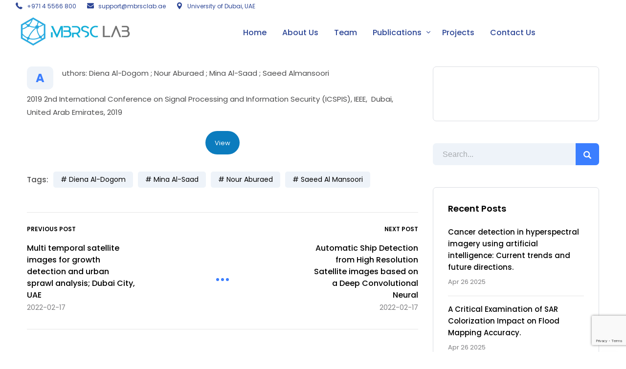

--- FILE ---
content_type: text/html; charset=UTF-8
request_url: https://mbrsclab.ae/2022/02/17/spatio-temporal-analysis-and-machine-learning-for-traffic-accidents-prediction/
body_size: 19107
content:
	
<!DOCTYPE html>
<html lang="en-US" class="no-js">
	<head>
		<meta charset="UTF-8" />
		<meta name="viewport" content="width=device-width, initial-scale=1, maximum-scale=1">

		<link rel="profile" href="https://gmpg.org/xfn/11" />
		<link rel="pingback" href="https://mbrsclab.ae/xmlrpc.php" />

		<title>Spatio-temporal Analysis and Machine Learning for Traffic Accidents Prediction &#8211; MBRSC Lab</title>
<meta name='robots' content='max-image-preview:large' />
<link rel="alternate" type="application/rss+xml" title="MBRSC Lab &raquo; Feed" href="https://mbrsclab.ae/feed/" />
<link rel="alternate" type="application/rss+xml" title="MBRSC Lab &raquo; Comments Feed" href="https://mbrsclab.ae/comments/feed/" />
<link rel="alternate" title="oEmbed (JSON)" type="application/json+oembed" href="https://mbrsclab.ae/wp-json/oembed/1.0/embed?url=https%3A%2F%2Fmbrsclab.ae%2F2022%2F02%2F17%2Fspatio-temporal-analysis-and-machine-learning-for-traffic-accidents-prediction%2F" />
<link rel="alternate" title="oEmbed (XML)" type="text/xml+oembed" href="https://mbrsclab.ae/wp-json/oembed/1.0/embed?url=https%3A%2F%2Fmbrsclab.ae%2F2022%2F02%2F17%2Fspatio-temporal-analysis-and-machine-learning-for-traffic-accidents-prediction%2F&#038;format=xml" />
<style id='wp-img-auto-sizes-contain-inline-css' type='text/css'>
img:is([sizes=auto i],[sizes^="auto," i]){contain-intrinsic-size:3000px 1500px}
/*# sourceURL=wp-img-auto-sizes-contain-inline-css */
</style>
<style id='wp-block-spacer-inline-css' type='text/css'>
.wp-block-spacer{clear:both}
/*# sourceURL=https://mbrsclab.ae/wp-includes/blocks/spacer/style.min.css */
</style>
<link rel='stylesheet' id='setech-theme-css' href='https://mbrsclab.ae/wp-content/themes/setech/assets/css/main.css?ver=1.0.0' type='text/css' media='all' />
<style id='setech-theme-inline-css' type='text/css'>
body[data-boxed="true"] .site.wrap { background-color: #fff; }
.site-footer { background-color: #fff; }
.menu-main-container.header_menu { font-family: Poppins;font-size: 16px;line-height: 27px; }
h1, .h1, h2, .h2, h3, .h3, h4, .h4, h5, .h5, h6, .h6, .rb-widget caption, .vc_pie_chart_value { font-family: Poppins;color: #000000; }
.title_ff, ul.products li.product .price, body.wpb-js-composer .vc_tta-title-text { font-family: Poppins; }
body, select { font-family: Poppins;color: #4C4C4D;font-size: 15px;line-height: 27px; }
.rb-widget ul li a { color: #4C4C4D; }
.site-sticky { background-color: #fff; }
.site-sticky.shadow { -webkit-box-shadow: 0 0 15px 5px rgba(16,1,148, 0.05);-moz-box-shadow: 0 0 15px 5px rgba(16,1,148, 0.05);box-shadow: 0 0 15px 5px rgba(16,1,148, 0.05); }
.site-sticky .menu-main-container.header_menu > .menu > .menu-item > a { color: #000000; }
.site-sticky .menu-main-container.header_menu > .menu > .menu-item > a:before, .site-sticky .menu-main-container.header_menu .menu-item-object-rb-megamenu .sub-menu .rb_megamenu_item .widgettitle:before { background-color: #3B7EFF; }
.site-header .top-bar-box { padding-top: 6px;padding-bottom: 5px; }
.top-bar-box { background-color: #ffffff; }
.top-bar-box:before { background-color: #cccccc; }
.header_icons > * ~ .mini-cart:not(:first-child) .woo_mini-count { border-color: #cccccc; }
.top-bar-box .container > * > a, .header_icons > .mini-cart > a, .wishlist_products_counter_number, .rb_compare_count, .woo_mini-count > span { color: rgba(0,0,0,0.8); }
.page_title_container { padding-top: 67px;padding-bottom: 46px;background: linear-gradient(-6deg, #eef3f9, #eef3f9);; }
.site-header-mobile .page_title_container { padding-top: 70px;padding-bottom: 60px; }
body:not(.single) .page_title_container .page_title_customizer_size { font-size: 56px; }
body.single .page_title_container .page_title_customizer_size { font-size: 48px; }
.page_title_container .single_post_categories a { color: #7e7e80; }
.page_title_container .page_title_customizer_size .page_title { color: #ffffff; }
.page_title_container .single_post_meta a { color: rgba(255,255,255,0.75); }
.page_title_container .single_post_meta a:not(:last-child):after { background-color: rgba(255,255,255,0.75); }
.page_title_container .title_divider { background-color: #cbcfd4; }
.page_title_container .woocommerce-breadcrumb *, .page_title_container .bread-crumbs * { color: #ffffff; }
.menu-main-container.header_menu > ul > .menu-item > a { padding-top: 30px;padding-bottom: 26px; }
.menu-right-info .have_a_question *, .menu-main-container.header_menu > .menu > .menu-item > a, .search-trigger { color: #000000; }
.menu-right-info .have_a_question i { color: #3B7EFF; }
.menu-main-container.header_menu > .menu > .menu-item > a:before, .menu-main-container.header_menu .menu-item-object-rb-megamenu .sub-menu .rb_megamenu_item .widgettitle:before { background-color: #3B7EFF; }
.menu-main-container.header_menu .sub-menu a { color: rgba(0,0,0,0.74); }
.menu-main-container.header_menu .sub-menu li.current-menu-item > a, .menu-main-container.header_menu .sub-menu li.current-menu-ancestor > a { color: #000000; }
.site-header-mobile .top-bar-box, .sticky-mobile { padding-top: 13px;padding-bottom: 13px; }
.site-header-mobile .top-bar-box, .site-sticky.sticky-mobile { background-color: #fff; }
.site-header-mobile .menu-trigger span, .site-sticky.sticky-mobile .menu-trigger span { background-color: #000000; }
.site-header-mobile .top-bar-box .container .mini-cart > a, .site-sticky.sticky-mobile .container .mini-cart > a { color: #000000; }
.site-header-mobile .sub-menu-trigger:before, .site-header-mobile .menu-box .menu-main-container > ul .menu-item a, .site-header-mobile .menu-box .rb_megamenu_item .rb_column_wrapper .widgettitle { color: #000000; }
.site-header-mobile .menu-box .menu-main-container > ul .current-menu-item > a, .site-header-mobile .menu-box .menu-main-container > ul .current-item-parent > a { color: #3B7EFF; }
@media screen and (min-width: 1367px), screen and (min-width: 1200px) and (any-hover: hover), screen and (min-width: 1200px) and (min--moz-device-pixel-ratio:0), screen and (min-width: 1200px) and (-ms-high-contrast: none), screen and (min-width: 1200px) and (-ms-high-contrast: active){
.menu-right-info .have_a_question a:hover, .search-trigger:hover { color: #3B7EFF; }
.menu-main-container.header_menu .sub-menu a:hover { color: #000000; }
.site-sticky .search-trigger:hover { color: #3B7EFF; }
.top-bar-box .container > *, .top-bar-box .container > * > a:hover, .header_icons > .mini-cart > a:hover { color: #000000; }
}
/*========================================================
====================== PRIMARY COLOR =====================
========================================================*/
ul li:before,
blockquote:before,
body.wpb-js-composer div[data-vc-action="collapse"] .vc_tta.vc_general .vc_tta-panel.vc_active .vc_tta-title-text,
body.wpb-js-composer div[data-vc-action="collapse"] .vc_tta.vc_general .vc_tta-panel.vc_active .vc_tta-controls-icon,
.rb-widget .recentcomments span:before,
.comment-body .comment-buttons a,
.single-content-title .cancel-reply a,
.required,
.post-date a:before,
.post-meta-wrapper a:before,
.post-meta-wrapper .social-share a,
.blog .blog-readmore-wrap .blog-readmore:after,
.search .blog-readmore-wrap .blog-readmore:after,
.rb_our_team_module .rb_team_member .information_wrapper .meta,
.rb_our_team_module .rb_team_member .information_wrapper .phone,
.rb_our_team_module .rb_team_member .information_wrapper .email,
.rb_presentation_module .presentation_triggers .presentation_trigger.active,
.rb_footer_template a,
.site-footer a,
.sub-menu-trigger:before,
.site-header-mobile .menu-box .current-menu-item > a,
.site-header-mobile .menu-box .current-item-parent > a,
.rb_carousel:hover .slick-arrow,
.comment-body .comment-meta .comment-admin,
.post-format .post-date:before,
.post:not(.format-chat) .post-content-inner > p:first-child::first-letter,
.rb-widget .widget-title:before,
.button-up:before
{ color: #3b7eff; }

.rb-widget caption:before, 
.rb-widget .calendar_wrap table tbody td a,
.upsells.products > h2:before, .upsells.products > h2:after,
.related.products > h2:before, .related.products > h2:after,
.rb_carousel .slick-dots li button, 
.rb_custom_carousel .slick-dots li button,
.menu-main-container.header_menu > ul > .menu-item > a:before,
.blog.layout_small .post-author:before,
.portfolio-single-content .social-share:before,
.rb_portfolio_module .rb_portfolio_items .rb_portfolio_item .text_info .h5:after,
.header_icons .mini-cart .woo_mini-count > span,
.rb-widget .price_slider_wrapper .price_slider .ui-slider-handle,
.rb-widget .price_slider_wrapper .price_slider .ui-slider-range,
ul .menu-item-object-rb-megamenu .sub-menu .rb_megamenu_item .widgettitle:before,
.rb_latest_posts h5:before,
.rb-widget.rb-about .name:before,
.rb-widget .search-form .label .search-submit,
.rb-widget .woocommerce-product-search button,
.post.sticky .post-inner:before,
.format-link .media-alternate:before,
.post-format.format_quote,
.post-format.format_link:before,
.rb_custom_carousel .slick-arrow:hover,
.paging-navigation:not(.load_more) .pagination .current,
.woocommerce-pagination .current,
.post-navigation .nav-links li.archive-dots a span,
.post-navigation .nav-links li > a:before,
.rb_portfolio_module .portfolio-filter .portfolio-filter-trigger.active
{ background-color: #3b7eff; }

body:not(.single):not([data-default="true"]) .format-quote .post-inner
{ background-color: #3b7eff !important; }

blockquote,
.rb_icon_preloader:after,
.rb-widget ul li.chosen a,
.rb-widget ul li.chosen:after,
.rb-widget .search-form .label input,
.woocommerce.single .content-area .site-main > .type-product .woocommerce-tabs .tabs li.active a
{ border-color: #3b7eff; }

.rb_icon_preloader:after
{ border-color: #3b7eff transparent #3b7eff transparent; }

/*========================================================
===================== SECONDARY COLOR ====================
========================================================*/
.rb-widget .calendar_wrap,
body.wpb-js-composer .vc_tta.vc_general.vc_tta-o-all-clickable .vc_tta-panel,
body.wpb-js-composer .vc_tta.vc_general.vc_tta-tabs .vc_tta-panel .vc_tta-panel-body,
body.wpb-js-composer .vc_tta.vc_general.vc_tta-tabs .vc_tta-tabs-list li.vc_active,
.wpforms-container .wpforms-field[class*='fa-']:before,
.main_member_info:before,
.rb-widget.widget_search,
.rb-widget.widget_product_search,
.rb-widget .tagcloud a,
.woocommerce-pagination .page-numbers a, 
.paging-navigation:not(.load_more) .pagination > *,
.post:not(.format-chat) .post-content-inner > p:first-child::first-letter,
.post-meta .post-tags > *:not(span),
.post-meta .post-cats > *:not(span),
.author-information,
.post-format.format_link,
.rb_portfolio_module .portfolio-filter .portfolio-filter-trigger,
.post.sticky .post-inner
{ background-color: #eef3f9; }

.rb-widget.wpforms-widget input,
body:not(.single):not([data-default="true"]) .format-link .post-inner
{ background-color: #eef3f9 !important; }

@media screen and (max-width: 767px){
	body.wpb-js-composer .vc_tta.vc_general.vc_tta-tabs .vc_tta-panel .vc_tta-panel-heading
	{ background-color: #eef3f9; }
}

body.wpb-js-composer .vc_tta.vc_general.vc_tta-tabs .vc_tta-tabs-list li.vc_active
{ border-color: #eef3f9; }

/*========================================================
====================== BUTTONS COLOR =====================
========================================================*/ 
.rb_button,
a.showcoupon,
.next.page-numbers,
.prev.page-numbers,
body div.wpforms-container-full .wpforms-form button[type=submit]:hover,
body div.wpforms-container-full .wpforms-form button[type=submit],
.post-password-form input[type='submit'],
.comment-form .submit,
.added_to_cart,
.woo_mini_cart .button,
.woocommerce .button,
.rb_woo_modal_content .button
{ 
	background-color: #3b7eff;
	border-color: #3b7eff;
}

/*========================================================
===================== BACKGROUND COLOR ====================
========================================================*/
.toggle-content .hidden,
.site-content,
.rb_rev_slider,
.before_footer_shortcode
{ background-color: #fff; }

/*========================================================
==================== ONLY DESKTOP COLORS =================
========================================================*/
@media 
	screen and (min-width: 1367px), /*Disable this styles for iPad Pro 1024-1366*/
	screen and (min-width: 1200px) and (any-hover: hover), /*Check, is device a desktop (Not working on IE & FireFox)*/
	screen and (min-width: 1200px) and (min--moz-device-pixel-ratio:0), /*Check, is device a desktop with firefox*/
	screen and (min-width: 1200px) and (-ms-high-contrast: none), /*Check, is device a desktop with IE 10 or above*/
	screen and (min-width: 1200px) and (-ms-high-contrast: active) /*Check, is device a desktop with IE 10 or below*/
{

/*==================== PRIMARY COLOR ===================*/
.blog .post-inner .post-categories a:hover,
.rb_footer_template a:hover,
.site-footer a:hover,
.rb_presentation_module .presentation_triggers .presentation_trigger:hover,
.post .rb_carousel_wrapper .rb_carousel .slick-arrow:not(.slick-disabled):hover,
.portfolio-single-content .portfolio-content-wrapper .aside-part a:hover
{ color: #3b7eff; }


.rb-widget.widget_archive ul li:hover:before,
.rb-widget.widget_categories ul li:hover:before,
.rb-widget.widget_meta ul li:hover:before,
.rb-widget.widget_pages ul li:hover:before,
.rb-widget.widget_nav_menu ul li:hover:before,
.rb-widget .tagcloud a:hover,
.paging-navigation:not(.load_more) .pagination *:hover,
.woocommerce-pagination .page-numbers a:hover,
.post-meta .post-cats > *:not(span):hover,
.post-meta .post-tags > *:not(span):hover
{ background-color: #3b7eff; }

/*=================== BACKGROUND COLOR =================*/

}

/*========================================================
==================== ONLY TABLETS COLORS =================
========================================================*/
@media 
	screen and (max-width: 1199px), /*Check, is device a tablet*/
	screen and (max-width: 1366px) and (any-hover: none) /*Enable this styles for iPad Pro 1024-1366*/
{

}

/*# sourceURL=setech-theme-inline-css */
</style>
<link rel='stylesheet' id='style-css' href='https://mbrsclab.ae/wp-content/themes/setech/style.css?ver=6.9' type='text/css' media='all' />
<style id='wp-emoji-styles-inline-css' type='text/css'>

	img.wp-smiley, img.emoji {
		display: inline !important;
		border: none !important;
		box-shadow: none !important;
		height: 1em !important;
		width: 1em !important;
		margin: 0 0.07em !important;
		vertical-align: -0.1em !important;
		background: none !important;
		padding: 0 !important;
	}
/*# sourceURL=wp-emoji-styles-inline-css */
</style>
<link rel='stylesheet' id='wp-block-library-css' href='https://mbrsclab.ae/wp-includes/css/dist/block-library/style.min.css?ver=6.9' type='text/css' media='all' />
<style id='wp-block-button-inline-css' type='text/css'>
.wp-block-button__link{align-content:center;box-sizing:border-box;cursor:pointer;display:inline-block;height:100%;text-align:center;word-break:break-word}.wp-block-button__link.aligncenter{text-align:center}.wp-block-button__link.alignright{text-align:right}:where(.wp-block-button__link){border-radius:9999px;box-shadow:none;padding:calc(.667em + 2px) calc(1.333em + 2px);text-decoration:none}.wp-block-button[style*=text-decoration] .wp-block-button__link{text-decoration:inherit}.wp-block-buttons>.wp-block-button.has-custom-width{max-width:none}.wp-block-buttons>.wp-block-button.has-custom-width .wp-block-button__link{width:100%}.wp-block-buttons>.wp-block-button.has-custom-font-size .wp-block-button__link{font-size:inherit}.wp-block-buttons>.wp-block-button.wp-block-button__width-25{width:calc(25% - var(--wp--style--block-gap, .5em)*.75)}.wp-block-buttons>.wp-block-button.wp-block-button__width-50{width:calc(50% - var(--wp--style--block-gap, .5em)*.5)}.wp-block-buttons>.wp-block-button.wp-block-button__width-75{width:calc(75% - var(--wp--style--block-gap, .5em)*.25)}.wp-block-buttons>.wp-block-button.wp-block-button__width-100{flex-basis:100%;width:100%}.wp-block-buttons.is-vertical>.wp-block-button.wp-block-button__width-25{width:25%}.wp-block-buttons.is-vertical>.wp-block-button.wp-block-button__width-50{width:50%}.wp-block-buttons.is-vertical>.wp-block-button.wp-block-button__width-75{width:75%}.wp-block-button.is-style-squared,.wp-block-button__link.wp-block-button.is-style-squared{border-radius:0}.wp-block-button.no-border-radius,.wp-block-button__link.no-border-radius{border-radius:0!important}:root :where(.wp-block-button .wp-block-button__link.is-style-outline),:root :where(.wp-block-button.is-style-outline>.wp-block-button__link){border:2px solid;padding:.667em 1.333em}:root :where(.wp-block-button .wp-block-button__link.is-style-outline:not(.has-text-color)),:root :where(.wp-block-button.is-style-outline>.wp-block-button__link:not(.has-text-color)){color:currentColor}:root :where(.wp-block-button .wp-block-button__link.is-style-outline:not(.has-background)),:root :where(.wp-block-button.is-style-outline>.wp-block-button__link:not(.has-background)){background-color:initial;background-image:none}
/*# sourceURL=https://mbrsclab.ae/wp-includes/blocks/button/style.min.css */
</style>
<style id='wp-block-buttons-inline-css' type='text/css'>
.wp-block-buttons{box-sizing:border-box}.wp-block-buttons.is-vertical{flex-direction:column}.wp-block-buttons.is-vertical>.wp-block-button:last-child{margin-bottom:0}.wp-block-buttons>.wp-block-button{display:inline-block;margin:0}.wp-block-buttons.is-content-justification-left{justify-content:flex-start}.wp-block-buttons.is-content-justification-left.is-vertical{align-items:flex-start}.wp-block-buttons.is-content-justification-center{justify-content:center}.wp-block-buttons.is-content-justification-center.is-vertical{align-items:center}.wp-block-buttons.is-content-justification-right{justify-content:flex-end}.wp-block-buttons.is-content-justification-right.is-vertical{align-items:flex-end}.wp-block-buttons.is-content-justification-space-between{justify-content:space-between}.wp-block-buttons.aligncenter{text-align:center}.wp-block-buttons:not(.is-content-justification-space-between,.is-content-justification-right,.is-content-justification-left,.is-content-justification-center) .wp-block-button.aligncenter{margin-left:auto;margin-right:auto;width:100%}.wp-block-buttons[style*=text-decoration] .wp-block-button,.wp-block-buttons[style*=text-decoration] .wp-block-button__link{text-decoration:inherit}.wp-block-buttons.has-custom-font-size .wp-block-button__link{font-size:inherit}.wp-block-buttons .wp-block-button__link{width:100%}.wp-block-button.aligncenter{text-align:center}
/*# sourceURL=https://mbrsclab.ae/wp-includes/blocks/buttons/style.min.css */
</style>
<style id='wp-block-paragraph-inline-css' type='text/css'>
.is-small-text{font-size:.875em}.is-regular-text{font-size:1em}.is-large-text{font-size:2.25em}.is-larger-text{font-size:3em}.has-drop-cap:not(:focus):first-letter{float:left;font-size:8.4em;font-style:normal;font-weight:100;line-height:.68;margin:.05em .1em 0 0;text-transform:uppercase}body.rtl .has-drop-cap:not(:focus):first-letter{float:none;margin-left:.1em}p.has-drop-cap.has-background{overflow:hidden}:root :where(p.has-background){padding:1.25em 2.375em}:where(p.has-text-color:not(.has-link-color)) a{color:inherit}p.has-text-align-left[style*="writing-mode:vertical-lr"],p.has-text-align-right[style*="writing-mode:vertical-rl"]{rotate:180deg}
/*# sourceURL=https://mbrsclab.ae/wp-includes/blocks/paragraph/style.min.css */
</style>
<style id='global-styles-inline-css' type='text/css'>
:root{--wp--preset--aspect-ratio--square: 1;--wp--preset--aspect-ratio--4-3: 4/3;--wp--preset--aspect-ratio--3-4: 3/4;--wp--preset--aspect-ratio--3-2: 3/2;--wp--preset--aspect-ratio--2-3: 2/3;--wp--preset--aspect-ratio--16-9: 16/9;--wp--preset--aspect-ratio--9-16: 9/16;--wp--preset--color--black: #000000;--wp--preset--color--cyan-bluish-gray: #abb8c3;--wp--preset--color--white: #ffffff;--wp--preset--color--pale-pink: #f78da7;--wp--preset--color--vivid-red: #cf2e2e;--wp--preset--color--luminous-vivid-orange: #ff6900;--wp--preset--color--luminous-vivid-amber: #fcb900;--wp--preset--color--light-green-cyan: #7bdcb5;--wp--preset--color--vivid-green-cyan: #00d084;--wp--preset--color--pale-cyan-blue: #8ed1fc;--wp--preset--color--vivid-cyan-blue: #0693e3;--wp--preset--color--vivid-purple: #9b51e0;--wp--preset--gradient--vivid-cyan-blue-to-vivid-purple: linear-gradient(135deg,rgb(6,147,227) 0%,rgb(155,81,224) 100%);--wp--preset--gradient--light-green-cyan-to-vivid-green-cyan: linear-gradient(135deg,rgb(122,220,180) 0%,rgb(0,208,130) 100%);--wp--preset--gradient--luminous-vivid-amber-to-luminous-vivid-orange: linear-gradient(135deg,rgb(252,185,0) 0%,rgb(255,105,0) 100%);--wp--preset--gradient--luminous-vivid-orange-to-vivid-red: linear-gradient(135deg,rgb(255,105,0) 0%,rgb(207,46,46) 100%);--wp--preset--gradient--very-light-gray-to-cyan-bluish-gray: linear-gradient(135deg,rgb(238,238,238) 0%,rgb(169,184,195) 100%);--wp--preset--gradient--cool-to-warm-spectrum: linear-gradient(135deg,rgb(74,234,220) 0%,rgb(151,120,209) 20%,rgb(207,42,186) 40%,rgb(238,44,130) 60%,rgb(251,105,98) 80%,rgb(254,248,76) 100%);--wp--preset--gradient--blush-light-purple: linear-gradient(135deg,rgb(255,206,236) 0%,rgb(152,150,240) 100%);--wp--preset--gradient--blush-bordeaux: linear-gradient(135deg,rgb(254,205,165) 0%,rgb(254,45,45) 50%,rgb(107,0,62) 100%);--wp--preset--gradient--luminous-dusk: linear-gradient(135deg,rgb(255,203,112) 0%,rgb(199,81,192) 50%,rgb(65,88,208) 100%);--wp--preset--gradient--pale-ocean: linear-gradient(135deg,rgb(255,245,203) 0%,rgb(182,227,212) 50%,rgb(51,167,181) 100%);--wp--preset--gradient--electric-grass: linear-gradient(135deg,rgb(202,248,128) 0%,rgb(113,206,126) 100%);--wp--preset--gradient--midnight: linear-gradient(135deg,rgb(2,3,129) 0%,rgb(40,116,252) 100%);--wp--preset--font-size--small: 13px;--wp--preset--font-size--medium: 20px;--wp--preset--font-size--large: 36px;--wp--preset--font-size--x-large: 42px;--wp--preset--spacing--20: 0.44rem;--wp--preset--spacing--30: 0.67rem;--wp--preset--spacing--40: 1rem;--wp--preset--spacing--50: 1.5rem;--wp--preset--spacing--60: 2.25rem;--wp--preset--spacing--70: 3.38rem;--wp--preset--spacing--80: 5.06rem;--wp--preset--shadow--natural: 6px 6px 9px rgba(0, 0, 0, 0.2);--wp--preset--shadow--deep: 12px 12px 50px rgba(0, 0, 0, 0.4);--wp--preset--shadow--sharp: 6px 6px 0px rgba(0, 0, 0, 0.2);--wp--preset--shadow--outlined: 6px 6px 0px -3px rgb(255, 255, 255), 6px 6px rgb(0, 0, 0);--wp--preset--shadow--crisp: 6px 6px 0px rgb(0, 0, 0);}:where(.is-layout-flex){gap: 0.5em;}:where(.is-layout-grid){gap: 0.5em;}body .is-layout-flex{display: flex;}.is-layout-flex{flex-wrap: wrap;align-items: center;}.is-layout-flex > :is(*, div){margin: 0;}body .is-layout-grid{display: grid;}.is-layout-grid > :is(*, div){margin: 0;}:where(.wp-block-columns.is-layout-flex){gap: 2em;}:where(.wp-block-columns.is-layout-grid){gap: 2em;}:where(.wp-block-post-template.is-layout-flex){gap: 1.25em;}:where(.wp-block-post-template.is-layout-grid){gap: 1.25em;}.has-black-color{color: var(--wp--preset--color--black) !important;}.has-cyan-bluish-gray-color{color: var(--wp--preset--color--cyan-bluish-gray) !important;}.has-white-color{color: var(--wp--preset--color--white) !important;}.has-pale-pink-color{color: var(--wp--preset--color--pale-pink) !important;}.has-vivid-red-color{color: var(--wp--preset--color--vivid-red) !important;}.has-luminous-vivid-orange-color{color: var(--wp--preset--color--luminous-vivid-orange) !important;}.has-luminous-vivid-amber-color{color: var(--wp--preset--color--luminous-vivid-amber) !important;}.has-light-green-cyan-color{color: var(--wp--preset--color--light-green-cyan) !important;}.has-vivid-green-cyan-color{color: var(--wp--preset--color--vivid-green-cyan) !important;}.has-pale-cyan-blue-color{color: var(--wp--preset--color--pale-cyan-blue) !important;}.has-vivid-cyan-blue-color{color: var(--wp--preset--color--vivid-cyan-blue) !important;}.has-vivid-purple-color{color: var(--wp--preset--color--vivid-purple) !important;}.has-black-background-color{background-color: var(--wp--preset--color--black) !important;}.has-cyan-bluish-gray-background-color{background-color: var(--wp--preset--color--cyan-bluish-gray) !important;}.has-white-background-color{background-color: var(--wp--preset--color--white) !important;}.has-pale-pink-background-color{background-color: var(--wp--preset--color--pale-pink) !important;}.has-vivid-red-background-color{background-color: var(--wp--preset--color--vivid-red) !important;}.has-luminous-vivid-orange-background-color{background-color: var(--wp--preset--color--luminous-vivid-orange) !important;}.has-luminous-vivid-amber-background-color{background-color: var(--wp--preset--color--luminous-vivid-amber) !important;}.has-light-green-cyan-background-color{background-color: var(--wp--preset--color--light-green-cyan) !important;}.has-vivid-green-cyan-background-color{background-color: var(--wp--preset--color--vivid-green-cyan) !important;}.has-pale-cyan-blue-background-color{background-color: var(--wp--preset--color--pale-cyan-blue) !important;}.has-vivid-cyan-blue-background-color{background-color: var(--wp--preset--color--vivid-cyan-blue) !important;}.has-vivid-purple-background-color{background-color: var(--wp--preset--color--vivid-purple) !important;}.has-black-border-color{border-color: var(--wp--preset--color--black) !important;}.has-cyan-bluish-gray-border-color{border-color: var(--wp--preset--color--cyan-bluish-gray) !important;}.has-white-border-color{border-color: var(--wp--preset--color--white) !important;}.has-pale-pink-border-color{border-color: var(--wp--preset--color--pale-pink) !important;}.has-vivid-red-border-color{border-color: var(--wp--preset--color--vivid-red) !important;}.has-luminous-vivid-orange-border-color{border-color: var(--wp--preset--color--luminous-vivid-orange) !important;}.has-luminous-vivid-amber-border-color{border-color: var(--wp--preset--color--luminous-vivid-amber) !important;}.has-light-green-cyan-border-color{border-color: var(--wp--preset--color--light-green-cyan) !important;}.has-vivid-green-cyan-border-color{border-color: var(--wp--preset--color--vivid-green-cyan) !important;}.has-pale-cyan-blue-border-color{border-color: var(--wp--preset--color--pale-cyan-blue) !important;}.has-vivid-cyan-blue-border-color{border-color: var(--wp--preset--color--vivid-cyan-blue) !important;}.has-vivid-purple-border-color{border-color: var(--wp--preset--color--vivid-purple) !important;}.has-vivid-cyan-blue-to-vivid-purple-gradient-background{background: var(--wp--preset--gradient--vivid-cyan-blue-to-vivid-purple) !important;}.has-light-green-cyan-to-vivid-green-cyan-gradient-background{background: var(--wp--preset--gradient--light-green-cyan-to-vivid-green-cyan) !important;}.has-luminous-vivid-amber-to-luminous-vivid-orange-gradient-background{background: var(--wp--preset--gradient--luminous-vivid-amber-to-luminous-vivid-orange) !important;}.has-luminous-vivid-orange-to-vivid-red-gradient-background{background: var(--wp--preset--gradient--luminous-vivid-orange-to-vivid-red) !important;}.has-very-light-gray-to-cyan-bluish-gray-gradient-background{background: var(--wp--preset--gradient--very-light-gray-to-cyan-bluish-gray) !important;}.has-cool-to-warm-spectrum-gradient-background{background: var(--wp--preset--gradient--cool-to-warm-spectrum) !important;}.has-blush-light-purple-gradient-background{background: var(--wp--preset--gradient--blush-light-purple) !important;}.has-blush-bordeaux-gradient-background{background: var(--wp--preset--gradient--blush-bordeaux) !important;}.has-luminous-dusk-gradient-background{background: var(--wp--preset--gradient--luminous-dusk) !important;}.has-pale-ocean-gradient-background{background: var(--wp--preset--gradient--pale-ocean) !important;}.has-electric-grass-gradient-background{background: var(--wp--preset--gradient--electric-grass) !important;}.has-midnight-gradient-background{background: var(--wp--preset--gradient--midnight) !important;}.has-small-font-size{font-size: var(--wp--preset--font-size--small) !important;}.has-medium-font-size{font-size: var(--wp--preset--font-size--medium) !important;}.has-large-font-size{font-size: var(--wp--preset--font-size--large) !important;}.has-x-large-font-size{font-size: var(--wp--preset--font-size--x-large) !important;}
/*# sourceURL=global-styles-inline-css */
</style>
<style id='core-block-supports-inline-css' type='text/css'>
.wp-container-core-buttons-is-layout-16018d1d{justify-content:center;}.wp-container-core-buttons-is-layout-765c4724{justify-content:flex-end;}
/*# sourceURL=core-block-supports-inline-css */
</style>

<style id='classic-theme-styles-inline-css' type='text/css'>
/*! This file is auto-generated */
.wp-block-button__link{color:#fff;background-color:#32373c;border-radius:9999px;box-shadow:none;text-decoration:none;padding:calc(.667em + 2px) calc(1.333em + 2px);font-size:1.125em}.wp-block-file__button{background:#32373c;color:#fff;text-decoration:none}
/*# sourceURL=/wp-includes/css/classic-themes.min.css */
</style>
<link rel='stylesheet' id='contact-form-7-css' href='https://mbrsclab.ae/wp-content/plugins/contact-form-7/includes/css/styles.css?ver=6.1.4' type='text/css' media='all' />
<link rel='stylesheet' id='rbsvgi-f-css-css' href='https://mbrsclab.ae/wp-content/plugins/rb-svg-icons/rbsvgi_f.css?ver=6.9' type='text/css' media='all' />
<script type="text/javascript" src="https://mbrsclab.ae/wp-includes/js/jquery/jquery.min.js?ver=3.7.1" id="jquery-core-js"></script>
<script type="text/javascript" src="https://mbrsclab.ae/wp-includes/js/jquery/jquery-migrate.min.js?ver=3.4.1" id="jquery-migrate-js"></script>
<script type="text/javascript" src="https://mbrsclab.ae/wp-content/themes/setech/assets/js/slick-slider.min.js?ver=1.8.1" id="rb-slick-slider-js"></script>
<script></script><link rel="https://api.w.org/" href="https://mbrsclab.ae/wp-json/" /><link rel="alternate" title="JSON" type="application/json" href="https://mbrsclab.ae/wp-json/wp/v2/posts/2334" /><link rel="EditURI" type="application/rsd+xml" title="RSD" href="https://mbrsclab.ae/xmlrpc.php?rsd" />
<meta name="generator" content="WordPress 6.9" />
<link rel="canonical" href="https://mbrsclab.ae/2022/02/17/spatio-temporal-analysis-and-machine-learning-for-traffic-accidents-prediction/" />
<link rel='shortlink' href='https://mbrsclab.ae/?p=2334' />
<script type="text/javascript">
		           var rb_ajaxurl = "https://mbrsclab.ae/wp-admin/admin-ajax.php";
		         </script><script type="text/javascript">
		           var rb_ajaxurl = "https://mbrsclab.ae/wp-admin/admin-ajax.php";
		         </script><meta name="generator" content="Powered by WPBakery Page Builder - drag and drop page builder for WordPress."/>
<meta name="generator" content="Powered by Slider Revolution 6.7.38 - responsive, Mobile-Friendly Slider Plugin for WordPress with comfortable drag and drop interface." />
<link rel="icon" href="https://mbrsclab.ae/wp-content/uploads/2022/03/icon-150x150.png" sizes="32x32" />
<link rel="icon" href="https://mbrsclab.ae/wp-content/uploads/2022/03/icon-300x300.png" sizes="192x192" />
<link rel="apple-touch-icon" href="https://mbrsclab.ae/wp-content/uploads/2022/03/icon-300x300.png" />
<meta name="msapplication-TileImage" content="https://mbrsclab.ae/wp-content/uploads/2022/03/icon-300x300.png" />
<script>function setREVStartSize(e){
			//window.requestAnimationFrame(function() {
				window.RSIW = window.RSIW===undefined ? window.innerWidth : window.RSIW;
				window.RSIH = window.RSIH===undefined ? window.innerHeight : window.RSIH;
				try {
					var pw = document.getElementById(e.c).parentNode.offsetWidth,
						newh;
					pw = pw===0 || isNaN(pw) || (e.l=="fullwidth" || e.layout=="fullwidth") ? window.RSIW : pw;
					e.tabw = e.tabw===undefined ? 0 : parseInt(e.tabw);
					e.thumbw = e.thumbw===undefined ? 0 : parseInt(e.thumbw);
					e.tabh = e.tabh===undefined ? 0 : parseInt(e.tabh);
					e.thumbh = e.thumbh===undefined ? 0 : parseInt(e.thumbh);
					e.tabhide = e.tabhide===undefined ? 0 : parseInt(e.tabhide);
					e.thumbhide = e.thumbhide===undefined ? 0 : parseInt(e.thumbhide);
					e.mh = e.mh===undefined || e.mh=="" || e.mh==="auto" ? 0 : parseInt(e.mh,0);
					if(e.layout==="fullscreen" || e.l==="fullscreen")
						newh = Math.max(e.mh,window.RSIH);
					else{
						e.gw = Array.isArray(e.gw) ? e.gw : [e.gw];
						for (var i in e.rl) if (e.gw[i]===undefined || e.gw[i]===0) e.gw[i] = e.gw[i-1];
						e.gh = e.el===undefined || e.el==="" || (Array.isArray(e.el) && e.el.length==0)? e.gh : e.el;
						e.gh = Array.isArray(e.gh) ? e.gh : [e.gh];
						for (var i in e.rl) if (e.gh[i]===undefined || e.gh[i]===0) e.gh[i] = e.gh[i-1];
											
						var nl = new Array(e.rl.length),
							ix = 0,
							sl;
						e.tabw = e.tabhide>=pw ? 0 : e.tabw;
						e.thumbw = e.thumbhide>=pw ? 0 : e.thumbw;
						e.tabh = e.tabhide>=pw ? 0 : e.tabh;
						e.thumbh = e.thumbhide>=pw ? 0 : e.thumbh;
						for (var i in e.rl) nl[i] = e.rl[i]<window.RSIW ? 0 : e.rl[i];
						sl = nl[0];
						for (var i in nl) if (sl>nl[i] && nl[i]>0) { sl = nl[i]; ix=i;}
						var m = pw>(e.gw[ix]+e.tabw+e.thumbw) ? 1 : (pw-(e.tabw+e.thumbw)) / (e.gw[ix]);
						newh =  (e.gh[ix] * m) + (e.tabh + e.thumbh);
					}
					var el = document.getElementById(e.c);
					if (el!==null && el) el.style.height = newh+"px";
					el = document.getElementById(e.c+"_wrapper");
					if (el!==null && el) {
						el.style.height = newh+"px";
						el.style.display = "block";
					}
				} catch(e){
					console.log("Failure at Presize of Slider:" + e)
				}
			//});
		  };</script>
		<style type="text/css" id="wp-custom-css">
			.rb_icon_list_module .title {
	font-size: 12px;}

.rb_our_team_module .rb_team_member .image_wrapper img {     -webkit-filter: grayscale(0%); 
    filter: grayscale(0%);		</style>
		<noscript><style> .wpb_animate_when_almost_visible { opacity: 1; }</style></noscript>	<style id='rb-footer-inline-css' type='text/css'>
.vc_custom_1648532193447{padding-right: 85px !important;padding-left: 85px !important;background-color: #ffffff !important;}.vc_custom_1648532185479{padding-right: 85px !important;padding-left: 85px !important;background-color: #ffffff !important;}.vc_custom_1648554244509{margin-right: -15px !important;margin-left: -15px !important;}
.rb_content_697259f339e18 > .vc_row{ background-attachment: scroll !important; background-repeat: no-repeat !important; } .rb_content_697259f339e18 > .vc_row{ background-size: cover !important; } .rb_content_697259f339e18 > .vc_row{ background-position: center !important; } #rb_content_697259f339e18 > .vc_row{ -webkit-box-shadow: 0 0 35px 0 rgba(0,0,0,0.07); -moz-box-shadow: 0 0 35px 0 rgba(0,0,0,0.07); box-shadow: 0 0 35px 0 rgba(0,0,0,0.07); }
#rb_column_697259f33a302 > .wpb_column > .vc_column-inner{ background-attachment: scroll !important; background-repeat: no-repeat !important; } #rb_column_697259f33a302 > .wpb_column > .vc_column-inner{ background-size: cover !important; } #rb_column_697259f33a302 > .wpb_column > .vc_column-inner{ background-position: center !important; }
#rb_icon_list_697259f33a457 > a, #rb_icon_list_697259f33a457 > p, #rb_icon_list_697259f33a457 > .mini-cart > a, #rb_icon_list_697259f33a457 .wpml-ls-statics-shortcode_actions .wpml-ls-current-language > a{ color: #2d4696; } @media screen and (min-width: 1367px), /*Disable this styles for iPad Pro 1024-1366*/ screen and (min-width: 1200px) and (any-hover: hover), /*Check, is device a desktop (Not working on IE & FireFox)*/ screen and (min-width: 1200px) and (min--moz-device-pixel-ratio:0), /*Check, is device a desktop with firefox*/ screen and (min-width: 1200px) and (-ms-high-contrast: none), /*Check, is device a desktop with IE 10 or above*/ screen and (min-width: 1200px) and (-ms-high-contrast: active) /*Check, is device a desktop with IE 10 or above*/ { #rb_icon_list_697259f33a457 > a:hover, #rb_icon_list_697259f33a457 > .mini-cart > a:hover, #rb_icon_list_697259f33a457 .wpml-ls-statics-shortcode_actions .wpml-ls-current-language > a:hover{ color: #c9482e; } }
.rb_content_697259f33a507 > .vc_row{ background-attachment: scroll !important; background-repeat: no-repeat !important; } .rb_content_697259f33a507 > .vc_row{ background-size: cover !important; } .rb_content_697259f33a507 > .vc_row{ background-position: center !important; }
#rb_column_697259f33a642 > .wpb_column > .vc_column-inner{ background-attachment: scroll !important; background-repeat: no-repeat !important; } #rb_column_697259f33a642 > .wpb_column > .vc_column-inner{ background-size: cover !important; } #rb_column_697259f33a642 > .wpb_column > .vc_column-inner{ background-position: center !important; }
#rb_logo_697259f33a858{ text-align: left; }
#rb_column_697259f33a894 > .wpb_column > .vc_column-inner{ background-attachment: scroll !important; background-repeat: no-repeat !important; } #rb_column_697259f33a894 > .wpb_column > .vc_column-inner{ background-size: cover !important; } #rb_column_697259f33a894 > .wpb_column > .vc_column-inner{ background-position: center !important; }
#rb_menu_697259f33a99c{ margin-right: -15px !important;margin-left: -15px !important;; } #rb_menu_697259f33a99c > ul{ -webkit-justify-content: center; justify-content: center; } #rb_menu_697259f33a99c > .menu > .menu-item > a{ color: #2d4696; } #rb_menu_697259f33a99c > .menu > .menu-item > a:before, #rb_menu_697259f33a99c .menu-item-object-rb-new-megamenu .sub-menu .rb_megamenu_item .widgettitle:before{ background-color: #3a7cff; }
.vc_custom_1648531944191{padding-right: 85px !important;padding-left: 85px !important;background-color: #ffffff !important;}.vc_custom_1648531925857{padding-right: 85px !important;padding-left: 85px !important;background-color: #ffffff !important;}.vc_custom_1648554178797{margin-right: -15px !important;margin-left: -15px !important;}
.rb_content_697259f33c49b > .vc_row{ background-attachment: scroll !important; background-repeat: no-repeat !important; } .rb_content_697259f33c49b > .vc_row{ background-size: cover !important; } .rb_content_697259f33c49b > .vc_row{ background-position: center !important; }
#rb_column_697259f33c5ea > .wpb_column > .vc_column-inner{ background-attachment: scroll !important; background-repeat: no-repeat !important; } #rb_column_697259f33c5ea > .wpb_column > .vc_column-inner{ background-size: cover !important; } #rb_column_697259f33c5ea > .wpb_column > .vc_column-inner{ background-position: center !important; }
#rb_icon_list_697259f33c70c{ text-align: left; } #rb_icon_list_697259f33c70c i:before{ font-size: 14px; } #rb_icon_list_697259f33c70c .title{ font-size: 12px; } #rb_icon_list_697259f33c70c .title.larger{ font-size: 15px; font-weight: 500; } #rb_icon_list_697259f33c70c.direction_line > *{ margin-right: 20px; } #rb_icon_list_697259f33c70c.direction_column > * > *{ margin-top: 20px; } #rb_icon_list_697259f33c70c > a, #rb_icon_list_697259f33c70c > p, #rb_icon_list_697259f33c70c > .mini-cart > a, #rb_icon_list_697259f33c70c .wpml-ls-statics-shortcode_actions .wpml-ls-current-language > a{ color: #2d4696; } @media screen and (min-width: 1367px), /*Disable this styles for iPad Pro 1024-1366*/ screen and (min-width: 1200px) and (any-hover: hover), /*Check, is device a desktop (Not working on IE & FireFox)*/ screen and (min-width: 1200px) and (min--moz-device-pixel-ratio:0), /*Check, is device a desktop with firefox*/ screen and (min-width: 1200px) and (-ms-high-contrast: none), /*Check, is device a desktop with IE 10 or above*/ screen and (min-width: 1200px) and (-ms-high-contrast: active) /*Check, is device a desktop with IE 10 or above*/ { #rb_icon_list_697259f33c70c > a:hover, #rb_icon_list_697259f33c70c > .mini-cart > a:hover, #rb_icon_list_697259f33c70c .wpml-ls-statics-shortcode_actions .wpml-ls-current-language > a:hover{ color: #c9482e; } }
.rb_content_697259f33c785 > .vc_row{ background-attachment: scroll !important; background-repeat: no-repeat !important; } .rb_content_697259f33c785 > .vc_row{ background-size: cover !important; } .rb_content_697259f33c785 > .vc_row{ background-position: center !important; }
#rb_column_697259f33c8bb > .wpb_column > .vc_column-inner{ background-attachment: scroll !important; background-repeat: no-repeat !important; } #rb_column_697259f33c8bb > .wpb_column > .vc_column-inner{ background-size: cover !important; } #rb_column_697259f33c8bb > .wpb_column > .vc_column-inner{ background-position: center !important; }
#rb_column_697259f33ca11 > .wpb_column > .vc_column-inner{ background-attachment: scroll !important; background-repeat: no-repeat !important; } #rb_column_697259f33ca11 > .wpb_column > .vc_column-inner{ background-size: cover !important; } #rb_column_697259f33ca11 > .wpb_column > .vc_column-inner{ background-position: center !important; }
#rb_menu_697259f33cb11{ margin-right: -15px !important;margin-left: -15px !important;; } #rb_menu_697259f33cb11 > ul{ -webkit-justify-content: center; justify-content: center; } #rb_menu_697259f33cb11 > .menu > .menu-item > a{ color: #2d4696; } #rb_menu_697259f33cb11 > .menu > .menu-item > a:before, #rb_menu_697259f33cb11 .menu-item-object-rb-new-megamenu .sub-menu .rb_megamenu_item .widgettitle:before{ background-color: #3a67fc; }
.vc_custom_1567673079722{padding-top: 80px !important;padding-bottom: 50px !important;background-color: #2c2f50 !important;}.vc_custom_1641374615325{padding-bottom: 30px !important;background-color: #2c2f50 !important;}.vc_custom_1569477163572{padding-bottom: 15px !important;}.vc_custom_1569477163579{padding-bottom: 0px !important;}.vc_custom_1704883629270{margin-top: 5px !important;}.vc_custom_1569478434106{padding-bottom: 15px !important;}.vc_custom_1569478434114{padding-bottom: 0px !important;}.vc_custom_1650277433215{margin-top: 5px !important;}.vc_custom_1646302561431{padding-bottom: 15px !important;}.vc_custom_1646302561442{padding-bottom: 0px !important;}.vc_custom_1646302670502{margin-top: 5px !important;}.vc_custom_1646302715383{border-top-width: 1px !important;padding-top: 19px !important;border-top-color: rgba(255,255,255,0.15) !important;border-top-style: solid !important;}
.rb_content_697259f341334 > .vc_row{ background-attachment: scroll !important; background-repeat: no-repeat !important; } .rb_content_697259f341334 > .vc_row{ background-size: cover !important; } .rb_content_697259f341334 > .vc_row{ background-position: center !important; }
#rb_column_697259f3414e8 > .wpb_column > .vc_column-inner{ background-attachment: scroll !important; background-repeat: no-repeat !important; } #rb_column_697259f3414e8 > .wpb_column > .vc_column-inner{ background-size: cover !important; } #rb_column_697259f3414e8 > .wpb_column > .vc_column-inner{ background-position: center !important; }
#rb_inner_row_697259f341733 > .vc_row{ background-attachment: scroll !important; background-repeat: no-repeat !important; } #rb_inner_row_697259f341733 > .vc_row{ background-size: cover !important; } #rb_inner_row_697259f341733 > .vc_row{ background-position: center !important; }
#rb_column_697259f3418eb > .wpb_column > .vc_column-inner{ background-attachment: scroll !important; background-repeat: no-repeat !important; } #rb_column_697259f3418eb > .wpb_column > .vc_column-inner{ background-size: cover !important; } #rb_column_697259f3418eb > .wpb_column > .vc_column-inner{ background-position: center !important; }
#rb_column_697259f341aec > .wpb_column > .vc_column-inner{ background-attachment: scroll !important; background-repeat: no-repeat !important; } #rb_column_697259f341aec > .wpb_column > .vc_column-inner{ background-size: cover !important; } #rb_column_697259f341aec > .wpb_column > .vc_column-inner{ background-position: center !important; }
.rb_textmodule_697259f341c18{ padding-bottom: 15px !important;; } .rb_textmodule_697259f341c18 .rb_textmodule_icon{ color: #fa584d; } .rb_textmodule_697259f341c18 .rb_textmodule_icon svg{ fill: #fa584d; } .rb_textmodule_697259f341c18 .rb_textmodule_icon{ background-color: #ffeeed; } .rb_textmodule_697259f341c18 .rb_textmodule_subtitle{ color: #fa584d; } .rb_textmodule_697259f341c18 .rb_textmodule_subtitle{ background-color: #ffeeed; } .rb_textmodule_697259f341c18 .rb_textmodule_title{ color: #ffffff; } .rb_textmodule_697259f341c18 .rb_textmodule_content_wrapper, .rb_textmodule_697259f341c18 .rb_textmodule_content_wrapper a{ color: rgba(0,0,0,0.75); } .rb_textmodule_697259f341c18 .rb_textmodule_content_wrapper a:hover{ color: #fa584d; } .rb_textmodule_697259f341c18 .rb_textmodule_content_wrapper ul li:before{ color: #fa584d; } .rb_textmodule_697259f341c18 .rb_textmodule_divider{ background-color: #fa584d; } .rb_textmodule_697259f341c18 .rb_button{ color: #ffffff; } .rb_textmodule_697259f341c18 .rb_button{ background-color: #fa584d; } .rb_textmodule_697259f341c18 .rb_button{ border-color: #fa584d; } @media screen and (min-width: 1367px), screen and (min-width: 1200px) and (any-hover: hover), screen and (min-width: 1200px) and (min--moz-device-pixel-ratio:0), screen and (min-width: 1200px) and (-ms-high-contrast: none), screen and (min-width: 1200px) and (-ms-high-contrast: active) { .rb_textmodule_697259f341c18 .rb_button.arrow_fade_in:hover span:after, .rb_textmodule_697259f341c18 .rb_button:hover{ color: #ffffff; } .rb_textmodule_697259f341c18 .rb_button:hover{ background-color: #fa584d; } .rb_textmodule_697259f341c18 .rb_button:hover{ border-color: #fa584d; } } .rb_textmodule_697259f341c18 .rb_textmodule_icon{ font-size: 30px; } .rb_textmodule_697259f341c18 .rb_textmodule_icon{ width: 74px; height: 74px; line-height: 74px; } .rb_textmodule_697259f341c18 .rb_textmodule_icon{ margin-right: 27px !important; } .rb_textmodule_697259f341c18 .rb_textmodule_title{ margin-top: -0px; } .rb_textmodule_697259f341c18 .rb_textmodule_subtitle{ font-size: 14px; } .rb_textmodule_697259f341c18 .rb_textmodule_subtitle{ margin-bottom: 15px; } .rb_textmodule_697259f341c18 .rb_textmodule_title{ font-size: 20px; } .rb_textmodule_697259f341c18 .rb_textmodule_title{ line-height: 1.4em; } .rb_textmodule_697259f341c18 .rb_textmodule_title{ margin-bottom: 18px; } .rb_textmodule_697259f341c18 .rb_textmodule_content_wrapper{ font-size: 15px; } .rb_textmodule_697259f341c18 .rb_textmodule_content_wrapper{ line-height: 27px; } .rb_textmodule_697259f341c18 .rb_textmodule_content_wrapper > *:not(:last-child){ margin-bottom: 1.7em; } .rb_textmodule_697259f341c18 .rb_textmodule_button{ margin-top: 35px; } @media screen and (max-width: 1199px), screen and (max-width: 1366px) and (any-hover: none) { .rb_textmodule_697259f341c18{ padding-bottom: 0px !important;; } } @media screen and (max-width: 991px){ .rb_textmodule_697259f341c18 .rb_textmodule_icon{ font-size: 30px; } .rb_textmodule_697259f341c18 .rb_textmodule_icon{ width: 74px; height: 74px; line-height: 74px; } .rb_textmodule_697259f341c18 .rb_textmodule_icon{ margin-right: 27px !important; } .rb_textmodule_697259f341c18 .rb_textmodule_title{ margin-top: -0px; } .rb_textmodule_697259f341c18 .rb_textmodule_subtitle{ font-size: 14px; } .rb_textmodule_697259f341c18 .rb_textmodule_subtitle{ margin-bottom: 15px; } .wpb_wrapper .rb_textmodule_697259f341c18 .rb_textmodule_title{ font-size: 20px; } .rb_textmodule_697259f341c18 .rb_textmodule_title{ line-height: 1.4em; } .rb_textmodule_697259f341c18 .rb_textmodule_title{ margin-bottom: 18px; } .rb_textmodule_697259f341c18 .rb_textmodule_content_wrapper{ font-size: 15px; } .rb_textmodule_697259f341c18 .rb_textmodule_content_wrapper{ line-height: 27px; } .rb_textmodule_697259f341c18 .rb_textmodule_content_wrapper > *:not(:last-child){ margin-bottom: 1.7em; } .rb_textmodule_697259f341c18 .rb_textmodule_button{ margin-top: 35px; } } @media screen and (max-width: 767px){ .rb_textmodule_697259f341c18 .rb_textmodule_icon{ font-size: 30px; } .rb_textmodule_697259f341c18 .rb_textmodule_icon{ width: 74px; height: 74px; line-height: 74px; } .rb_textmodule_697259f341c18 .rb_textmodule_icon{ margin-right: 27px !important; } .rb_textmodule_697259f341c18 .rb_textmodule_title{ margin-top: -0px; } .rb_textmodule_697259f341c18 .rb_textmodule_subtitle{ font-size: 14px; } .rb_textmodule_697259f341c18 .rb_textmodule_subtitle{ margin-bottom: 15px; } .wpb_wrapper .rb_textmodule_697259f341c18 .rb_textmodule_title{ font-size: 20px; } .rb_textmodule_697259f341c18 .rb_textmodule_title{ line-height: 1.4em; } .rb_textmodule_697259f341c18 .rb_textmodule_title{ margin-bottom: 18px; } .rb_textmodule_697259f341c18 .rb_textmodule_content_wrapper{ font-size: 15px; } .rb_textmodule_697259f341c18 .rb_textmodule_content_wrapper{ line-height: 27px; } .rb_textmodule_697259f341c18 .rb_textmodule_content_wrapper > *:not(:last-child){ margin-bottom: 1.7em; } .rb_textmodule_697259f341c18 .rb_textmodule_button{ margin-top: 35px; } }
#rb_icon_list_697259f341d74{ margin-top: 5px !important;; } #rb_icon_list_697259f341d74 > a, #rb_icon_list_697259f341d74 > p, #rb_icon_list_697259f341d74 > .mini-cart > a, #rb_icon_list_697259f341d74 .wpml-ls-statics-shortcode_actions .wpml-ls-current-language > a{ color: rgba(255,255,255,0.75); } @media screen and (min-width: 1367px), /*Disable this styles for iPad Pro 1024-1366*/ screen and (min-width: 1200px) and (any-hover: hover), /*Check, is device a desktop (Not working on IE & FireFox)*/ screen and (min-width: 1200px) and (min--moz-device-pixel-ratio:0), /*Check, is device a desktop with firefox*/ screen and (min-width: 1200px) and (-ms-high-contrast: none), /*Check, is device a desktop with IE 10 or above*/ screen and (min-width: 1200px) and (-ms-high-contrast: active) /*Check, is device a desktop with IE 10 or above*/ { #rb_icon_list_697259f341d74 > a:hover, #rb_icon_list_697259f341d74 > .mini-cart > a:hover, #rb_icon_list_697259f341d74 .wpml-ls-statics-shortcode_actions .wpml-ls-current-language > a:hover{ color: #ffffff; } }
#rb_column_697259f341dc0 > .wpb_column > .vc_column-inner{ background-attachment: scroll !important; background-repeat: no-repeat !important; } #rb_column_697259f341dc0 > .wpb_column > .vc_column-inner{ background-size: cover !important; } #rb_column_697259f341dc0 > .wpb_column > .vc_column-inner{ background-position: center !important; }
.rb_textmodule_697259f341ea7{ padding-bottom: 15px !important;; } .rb_textmodule_697259f341ea7 .rb_textmodule_icon{ color: #fa584d; } .rb_textmodule_697259f341ea7 .rb_textmodule_icon svg{ fill: #fa584d; } .rb_textmodule_697259f341ea7 .rb_textmodule_icon{ background-color: #ffeeed; } .rb_textmodule_697259f341ea7 .rb_textmodule_subtitle{ color: #fa584d; } .rb_textmodule_697259f341ea7 .rb_textmodule_subtitle{ background-color: #ffeeed; } .rb_textmodule_697259f341ea7 .rb_textmodule_title{ color: #ffffff; } .rb_textmodule_697259f341ea7 .rb_textmodule_content_wrapper, .rb_textmodule_697259f341ea7 .rb_textmodule_content_wrapper a{ color: rgba(0,0,0,0.75); } .rb_textmodule_697259f341ea7 .rb_textmodule_content_wrapper a:hover{ color: #fa584d; } .rb_textmodule_697259f341ea7 .rb_textmodule_content_wrapper ul li:before{ color: #fa584d; } .rb_textmodule_697259f341ea7 .rb_textmodule_divider{ background-color: #fa584d; } .rb_textmodule_697259f341ea7 .rb_button{ color: #ffffff; } .rb_textmodule_697259f341ea7 .rb_button{ background-color: #fa584d; } .rb_textmodule_697259f341ea7 .rb_button{ border-color: #fa584d; } @media screen and (min-width: 1367px), screen and (min-width: 1200px) and (any-hover: hover), screen and (min-width: 1200px) and (min--moz-device-pixel-ratio:0), screen and (min-width: 1200px) and (-ms-high-contrast: none), screen and (min-width: 1200px) and (-ms-high-contrast: active) { .rb_textmodule_697259f341ea7 .rb_button.arrow_fade_in:hover span:after, .rb_textmodule_697259f341ea7 .rb_button:hover{ color: #ffffff; } .rb_textmodule_697259f341ea7 .rb_button:hover{ background-color: #fa584d; } .rb_textmodule_697259f341ea7 .rb_button:hover{ border-color: #fa584d; } } .rb_textmodule_697259f341ea7 .rb_textmodule_icon{ font-size: 30px; } .rb_textmodule_697259f341ea7 .rb_textmodule_icon{ width: 74px; height: 74px; line-height: 74px; } .rb_textmodule_697259f341ea7 .rb_textmodule_icon{ margin-right: 27px !important; } .rb_textmodule_697259f341ea7 .rb_textmodule_title{ margin-top: -0px; } .rb_textmodule_697259f341ea7 .rb_textmodule_subtitle{ font-size: 14px; } .rb_textmodule_697259f341ea7 .rb_textmodule_subtitle{ margin-bottom: 15px; } .rb_textmodule_697259f341ea7 .rb_textmodule_title{ font-size: 20px; } .rb_textmodule_697259f341ea7 .rb_textmodule_title{ line-height: 1.4em; } .rb_textmodule_697259f341ea7 .rb_textmodule_title{ margin-bottom: 18px; } .rb_textmodule_697259f341ea7 .rb_textmodule_content_wrapper{ font-size: 15px; } .rb_textmodule_697259f341ea7 .rb_textmodule_content_wrapper{ line-height: 27px; } .rb_textmodule_697259f341ea7 .rb_textmodule_content_wrapper > *:not(:last-child){ margin-bottom: 1.7em; } .rb_textmodule_697259f341ea7 .rb_textmodule_button{ margin-top: 35px; } @media screen and (max-width: 1199px), screen and (max-width: 1366px) and (any-hover: none) { .rb_textmodule_697259f341ea7{ padding-bottom: 0px !important;; } } @media screen and (max-width: 991px){ .rb_textmodule_697259f341ea7 .rb_textmodule_icon{ font-size: 30px; } .rb_textmodule_697259f341ea7 .rb_textmodule_icon{ width: 74px; height: 74px; line-height: 74px; } .rb_textmodule_697259f341ea7 .rb_textmodule_icon{ margin-right: 27px !important; } .rb_textmodule_697259f341ea7 .rb_textmodule_title{ margin-top: -0px; } .rb_textmodule_697259f341ea7 .rb_textmodule_subtitle{ font-size: 14px; } .rb_textmodule_697259f341ea7 .rb_textmodule_subtitle{ margin-bottom: 15px; } .wpb_wrapper .rb_textmodule_697259f341ea7 .rb_textmodule_title{ font-size: 20px; } .rb_textmodule_697259f341ea7 .rb_textmodule_title{ line-height: 1.4em; } .rb_textmodule_697259f341ea7 .rb_textmodule_title{ margin-bottom: 18px; } .rb_textmodule_697259f341ea7 .rb_textmodule_content_wrapper{ font-size: 15px; } .rb_textmodule_697259f341ea7 .rb_textmodule_content_wrapper{ line-height: 27px; } .rb_textmodule_697259f341ea7 .rb_textmodule_content_wrapper > *:not(:last-child){ margin-bottom: 1.7em; } .rb_textmodule_697259f341ea7 .rb_textmodule_button{ margin-top: 35px; } } @media screen and (max-width: 767px){ .rb_textmodule_697259f341ea7 .rb_textmodule_icon{ font-size: 30px; } .rb_textmodule_697259f341ea7 .rb_textmodule_icon{ width: 74px; height: 74px; line-height: 74px; } .rb_textmodule_697259f341ea7 .rb_textmodule_icon{ margin-right: 27px !important; } .rb_textmodule_697259f341ea7 .rb_textmodule_title{ margin-top: -0px; } .rb_textmodule_697259f341ea7 .rb_textmodule_subtitle{ font-size: 14px; } .rb_textmodule_697259f341ea7 .rb_textmodule_subtitle{ margin-bottom: 15px; } .wpb_wrapper .rb_textmodule_697259f341ea7 .rb_textmodule_title{ font-size: 20px; } .rb_textmodule_697259f341ea7 .rb_textmodule_title{ line-height: 1.4em; } .rb_textmodule_697259f341ea7 .rb_textmodule_title{ margin-bottom: 18px; } .rb_textmodule_697259f341ea7 .rb_textmodule_content_wrapper{ font-size: 15px; } .rb_textmodule_697259f341ea7 .rb_textmodule_content_wrapper{ line-height: 27px; } .rb_textmodule_697259f341ea7 .rb_textmodule_content_wrapper > *:not(:last-child){ margin-bottom: 1.7em; } .rb_textmodule_697259f341ea7 .rb_textmodule_button{ margin-top: 35px; } }
#rb_icon_list_697259f341fb2{ margin-top: 5px !important;; } #rb_icon_list_697259f341fb2 > a, #rb_icon_list_697259f341fb2 > p, #rb_icon_list_697259f341fb2 > .mini-cart > a, #rb_icon_list_697259f341fb2 .wpml-ls-statics-shortcode_actions .wpml-ls-current-language > a{ color: rgba(255,255,255,0.75); } @media screen and (min-width: 1367px), /*Disable this styles for iPad Pro 1024-1366*/ screen and (min-width: 1200px) and (any-hover: hover), /*Check, is device a desktop (Not working on IE & FireFox)*/ screen and (min-width: 1200px) and (min--moz-device-pixel-ratio:0), /*Check, is device a desktop with firefox*/ screen and (min-width: 1200px) and (-ms-high-contrast: none), /*Check, is device a desktop with IE 10 or above*/ screen and (min-width: 1200px) and (-ms-high-contrast: active) /*Check, is device a desktop with IE 10 or above*/ { #rb_icon_list_697259f341fb2 > a:hover, #rb_icon_list_697259f341fb2 > .mini-cart > a:hover, #rb_icon_list_697259f341fb2 .wpml-ls-statics-shortcode_actions .wpml-ls-current-language > a:hover{ color: #ffffff; } }
#rb_column_697259f341fff > .wpb_column > .vc_column-inner{ background-attachment: scroll !important; background-repeat: no-repeat !important; } #rb_column_697259f341fff > .wpb_column > .vc_column-inner{ background-size: cover !important; } #rb_column_697259f341fff > .wpb_column > .vc_column-inner{ background-position: center !important; }
.rb_textmodule_697259f3420e6{ padding-bottom: 15px !important;; } .rb_textmodule_697259f3420e6 .rb_textmodule_icon{ color: #fa584d; } .rb_textmodule_697259f3420e6 .rb_textmodule_icon svg{ fill: #fa584d; } .rb_textmodule_697259f3420e6 .rb_textmodule_icon{ background-color: #ffeeed; } .rb_textmodule_697259f3420e6 .rb_textmodule_subtitle{ color: #fa584d; } .rb_textmodule_697259f3420e6 .rb_textmodule_subtitle{ background-color: #ffeeed; } .rb_textmodule_697259f3420e6 .rb_textmodule_title{ color: #ffffff; } .rb_textmodule_697259f3420e6 .rb_textmodule_content_wrapper, .rb_textmodule_697259f3420e6 .rb_textmodule_content_wrapper a{ color: rgba(0,0,0,0.75); } .rb_textmodule_697259f3420e6 .rb_textmodule_content_wrapper a:hover{ color: #fa584d; } .rb_textmodule_697259f3420e6 .rb_textmodule_content_wrapper ul li:before{ color: #fa584d; } .rb_textmodule_697259f3420e6 .rb_textmodule_divider{ background-color: #fa584d; } .rb_textmodule_697259f3420e6 .rb_button{ color: #ffffff; } .rb_textmodule_697259f3420e6 .rb_button{ background-color: #fa584d; } .rb_textmodule_697259f3420e6 .rb_button{ border-color: #fa584d; } @media screen and (min-width: 1367px), screen and (min-width: 1200px) and (any-hover: hover), screen and (min-width: 1200px) and (min--moz-device-pixel-ratio:0), screen and (min-width: 1200px) and (-ms-high-contrast: none), screen and (min-width: 1200px) and (-ms-high-contrast: active) { .rb_textmodule_697259f3420e6 .rb_button.arrow_fade_in:hover span:after, .rb_textmodule_697259f3420e6 .rb_button:hover{ color: #ffffff; } .rb_textmodule_697259f3420e6 .rb_button:hover{ background-color: #fa584d; } .rb_textmodule_697259f3420e6 .rb_button:hover{ border-color: #fa584d; } } .rb_textmodule_697259f3420e6 .rb_textmodule_icon{ font-size: 30px; } .rb_textmodule_697259f3420e6 .rb_textmodule_icon{ width: 74px; height: 74px; line-height: 74px; } .rb_textmodule_697259f3420e6 .rb_textmodule_icon{ margin-right: 27px !important; } .rb_textmodule_697259f3420e6 .rb_textmodule_title{ margin-top: -0px; } .rb_textmodule_697259f3420e6 .rb_textmodule_subtitle{ font-size: 14px; } .rb_textmodule_697259f3420e6 .rb_textmodule_subtitle{ margin-bottom: 15px; } .rb_textmodule_697259f3420e6 .rb_textmodule_title{ font-size: 20px; } .rb_textmodule_697259f3420e6 .rb_textmodule_title{ line-height: 1.4em; } .rb_textmodule_697259f3420e6 .rb_textmodule_title{ margin-bottom: 18px; } .rb_textmodule_697259f3420e6 .rb_textmodule_content_wrapper{ font-size: 15px; } .rb_textmodule_697259f3420e6 .rb_textmodule_content_wrapper{ line-height: 27px; } .rb_textmodule_697259f3420e6 .rb_textmodule_content_wrapper > *:not(:last-child){ margin-bottom: 1.7em; } .rb_textmodule_697259f3420e6 .rb_textmodule_button{ margin-top: 35px; } @media screen and (max-width: 1199px), screen and (max-width: 1366px) and (any-hover: none) { .rb_textmodule_697259f3420e6{ padding-bottom: 0px !important;; } } @media screen and (max-width: 991px){ .rb_textmodule_697259f3420e6 .rb_textmodule_icon{ font-size: 30px; } .rb_textmodule_697259f3420e6 .rb_textmodule_icon{ width: 74px; height: 74px; line-height: 74px; } .rb_textmodule_697259f3420e6 .rb_textmodule_icon{ margin-right: 27px !important; } .rb_textmodule_697259f3420e6 .rb_textmodule_title{ margin-top: -0px; } .rb_textmodule_697259f3420e6 .rb_textmodule_subtitle{ font-size: 14px; } .rb_textmodule_697259f3420e6 .rb_textmodule_subtitle{ margin-bottom: 15px; } .wpb_wrapper .rb_textmodule_697259f3420e6 .rb_textmodule_title{ font-size: 20px; } .rb_textmodule_697259f3420e6 .rb_textmodule_title{ line-height: 1.4em; } .rb_textmodule_697259f3420e6 .rb_textmodule_title{ margin-bottom: 18px; } .rb_textmodule_697259f3420e6 .rb_textmodule_content_wrapper{ font-size: 15px; } .rb_textmodule_697259f3420e6 .rb_textmodule_content_wrapper{ line-height: 27px; } .rb_textmodule_697259f3420e6 .rb_textmodule_content_wrapper > *:not(:last-child){ margin-bottom: 1.7em; } .rb_textmodule_697259f3420e6 .rb_textmodule_button{ margin-top: 35px; } } @media screen and (max-width: 767px){ .rb_textmodule_697259f3420e6 .rb_textmodule_icon{ font-size: 30px; } .rb_textmodule_697259f3420e6 .rb_textmodule_icon{ width: 74px; height: 74px; line-height: 74px; } .rb_textmodule_697259f3420e6 .rb_textmodule_icon{ margin-right: 27px !important; } .rb_textmodule_697259f3420e6 .rb_textmodule_title{ margin-top: -0px; } .rb_textmodule_697259f3420e6 .rb_textmodule_subtitle{ font-size: 14px; } .rb_textmodule_697259f3420e6 .rb_textmodule_subtitle{ margin-bottom: 15px; } .wpb_wrapper .rb_textmodule_697259f3420e6 .rb_textmodule_title{ font-size: 20px; } .rb_textmodule_697259f3420e6 .rb_textmodule_title{ line-height: 1.4em; } .rb_textmodule_697259f3420e6 .rb_textmodule_title{ margin-bottom: 18px; } .rb_textmodule_697259f3420e6 .rb_textmodule_content_wrapper{ font-size: 15px; } .rb_textmodule_697259f3420e6 .rb_textmodule_content_wrapper{ line-height: 27px; } .rb_textmodule_697259f3420e6 .rb_textmodule_content_wrapper > *:not(:last-child){ margin-bottom: 1.7em; } .rb_textmodule_697259f3420e6 .rb_textmodule_button{ margin-top: 35px; } }
#rb_icon_list_697259f3421ef{ margin-top: 5px !important;; } #rb_icon_list_697259f3421ef > a, #rb_icon_list_697259f3421ef > p, #rb_icon_list_697259f3421ef > .mini-cart > a, #rb_icon_list_697259f3421ef .wpml-ls-statics-shortcode_actions .wpml-ls-current-language > a{ color: rgba(255,255,255,0.75); } @media screen and (min-width: 1367px), /*Disable this styles for iPad Pro 1024-1366*/ screen and (min-width: 1200px) and (any-hover: hover), /*Check, is device a desktop (Not working on IE & FireFox)*/ screen and (min-width: 1200px) and (min--moz-device-pixel-ratio:0), /*Check, is device a desktop with firefox*/ screen and (min-width: 1200px) and (-ms-high-contrast: none), /*Check, is device a desktop with IE 10 or above*/ screen and (min-width: 1200px) and (-ms-high-contrast: active) /*Check, is device a desktop with IE 10 or above*/ { #rb_icon_list_697259f3421ef > a:hover, #rb_icon_list_697259f3421ef > .mini-cart > a:hover, #rb_icon_list_697259f3421ef .wpml-ls-statics-shortcode_actions .wpml-ls-current-language > a:hover{ color: #ffffff; } }
.rb_content_697259f3422a1 > .vc_row{ background-attachment: scroll !important; background-repeat: no-repeat !important; } .rb_content_697259f3422a1 > .vc_row{ background-size: cover !important; } .rb_content_697259f3422a1 > .vc_row{ background-position: center !important; }
#rb_column_697259f342419 > .wpb_column > .vc_column-inner{ background-attachment: scroll !important; background-repeat: no-repeat !important; } #rb_column_697259f342419 > .wpb_column > .vc_column-inner{ background-size: cover !important; } #rb_column_697259f342419 > .wpb_column > .vc_column-inner{ background-position: center !important; }
.rb_textmodule_697259f342579{ border-top-width: 1px !important;padding-top: 19px !important;border-top-color: rgba(255,255,255,0.15) !important;border-top-style: solid !important;; } .rb_textmodule_697259f342579, .rb_textmodule_697259f342579 ul{ text-align: center; } .rb_textmodule_697259f342579 .rb_textmodule_icon{ color: #fa584d; } .rb_textmodule_697259f342579 .rb_textmodule_icon svg{ fill: #fa584d; } .rb_textmodule_697259f342579 .rb_textmodule_icon{ background-color: #ffeeed; } .rb_textmodule_697259f342579 .rb_textmodule_subtitle{ color: #fa584d; } .rb_textmodule_697259f342579 .rb_textmodule_subtitle{ background-color: #ffeeed; } .rb_textmodule_697259f342579 .rb_textmodule_title{ color: #000000; } .rb_textmodule_697259f342579 .rb_textmodule_content_wrapper, .rb_textmodule_697259f342579 .rb_textmodule_content_wrapper a{ color: rgba(255,255,255,0.5); } .rb_textmodule_697259f342579 .rb_textmodule_content_wrapper a:hover{ color: #fa584d; } .rb_textmodule_697259f342579 .rb_textmodule_content_wrapper ul li:before{ color: #fa584d; } .rb_textmodule_697259f342579 .rb_textmodule_divider{ background-color: #fa584d; } .rb_textmodule_697259f342579 .rb_button{ color: #ffffff; } .rb_textmodule_697259f342579 .rb_button{ background-color: #fa584d; } .rb_textmodule_697259f342579 .rb_button{ border-color: #fa584d; } @media screen and (min-width: 1367px), screen and (min-width: 1200px) and (any-hover: hover), screen and (min-width: 1200px) and (min--moz-device-pixel-ratio:0), screen and (min-width: 1200px) and (-ms-high-contrast: none), screen and (min-width: 1200px) and (-ms-high-contrast: active) { .rb_textmodule_697259f342579 .rb_button.arrow_fade_in:hover span:after, .rb_textmodule_697259f342579 .rb_button:hover{ color: #ffffff; } .rb_textmodule_697259f342579 .rb_button:hover{ background-color: #fa584d; } .rb_textmodule_697259f342579 .rb_button:hover{ border-color: #fa584d; } } .rb_textmodule_697259f342579 .rb_textmodule_icon{ font-size: 30px; } .rb_textmodule_697259f342579 .rb_textmodule_icon{ width: 74px; height: 74px; line-height: 74px; } .rb_textmodule_697259f342579 .rb_textmodule_icon{ margin-right: 27px !important; } .rb_textmodule_697259f342579 .rb_textmodule_subtitle{ font-size: 14px; } .rb_textmodule_697259f342579 .rb_textmodule_subtitle{ margin-bottom: 15px; } .rb_textmodule_697259f342579 .rb_textmodule_title{ font-size: 36px; } .rb_textmodule_697259f342579 .rb_textmodule_title{ line-height: 1.4em; } .rb_textmodule_697259f342579 .rb_textmodule_title.has_divider{ margin-bottom: 9px; padding-bottom: 9px; } .rb_textmodule_697259f342579 .rb_textmodule_content_wrapper{ font-size: 14px; } .rb_textmodule_697259f342579 .rb_textmodule_content_wrapper{ line-height: 27px; } .rb_textmodule_697259f342579 .rb_textmodule_content_wrapper > *:not(:last-child){ margin-bottom: 1.7em; } .rb_textmodule_697259f342579 .rb_textmodule_button{ margin-top: 35px; } @media screen and (max-width: 767px){ .rb_textmodule_697259f342579, .rb_textmodule_697259f342579 ul{ text-align: center; } }
/*# sourceURL=rb-footer-inline-css */
</style>
<link rel='stylesheet' id='js_composer_front-css' href='https://mbrsclab.ae/wp-content/plugins/js_composer/assets/css/js_composer.min.css?ver=8.6.1' type='text/css' media='all' />
<link rel='stylesheet' id='flaticons-css' href='https://mbrsclab.ae/wp-content/themes/setech/assets/fonts/flaticons/style.css?ver=1.0.0' type='text/css' media='all' />
<link rel='stylesheet' id='rbicons-css' href='https://mbrsclab.ae/wp-content/themes/setech/assets/fonts/rbicons/style.css?ver=1.0.0' type='text/css' media='all' />
<link rel='stylesheet' id='font-awesome-css' href='https://mbrsclab.ae/wp-content/themes/setech/assets/fonts/fa/font-awesome.min.css?ver=5.12.1' type='text/css' media='all' />
<link rel='stylesheet' id='setech-fonts-css' href='//fonts.googleapis.com/css?family=Poppins%3A500%2C600%2C700%2Cregular&#038;ver=6.9' type='text/css' media='all' />
<link rel='stylesheet' id='rs-plugin-settings-css' href='//mbrsclab.ae/wp-content/plugins/revslider/sr6/assets/css/rs6.css?ver=6.7.38' type='text/css' media='all' />
<style id='rs-plugin-settings-inline-css' type='text/css'>
#rs-demo-id {}
/*# sourceURL=rs-plugin-settings-inline-css */
</style>
</head>
	<body class="wp-singular post-template-default single single-post postid-2334 single-format-standard wp-theme-setech wpb-js-composer js-comp-ver-8.6.1 vc_responsive" data-boxed="false" data-default="false" itemscope="itemscope" itemtype="http://schema.org/WebPage">
				
		
<!-- Start Search Form -->
<div class="site-search hidden">
	<div class="container">
				<i class="close-search"></i>
		<form role="search" method="get" class="search-form" action="https://mbrsclab.ae/">

			<h3 class='success-search'>Your search for: &quot;&quot; revealed the following:</h3>
	
	<div class="label">
		<span class="screen-reader-text">Search...</span>
    	<input type="search" class="search-field" value="" name="s" placeholder="Search..." />
    	<button type="submit" class="search-submit">
    		<span class='page-submit'>SEARCH</span>
    	</button>
	</div>
</form>	</div>
</div>
		<div class="rb-blank-preloader"></div>
		<div class="body-overlay"></div>

		<div class='custom_sidebars_wrapper'><aside class="sidebar position_right none"><p class="empty_custom_sb_title">Fill the custom sidebar or choose anouther one.</p></aside></div>
		<div id="site" class="site wrap desktop-menu-desktop">
			<div class="sidebar_trigger"><i></i></div>		
			<div class='rb_sticky_template'><div class='container'><div id="rb_content_697259f339e18" class="rb_content_697259f339e18 rb-content background_no_hover" ><div data-vc-full-width="true" data-vc-full-width-temp="true" data-vc-full-width-init="false" data-vc-stretch-content="true" class="vc_row wpb_row vc_row-fluid vc_custom_1648532193447 vc_row-has-fill vc_row-o-content-middle vc_row-flex"><div class="row_hover_effect"></div><div id='rb_column_697259f33a302' class='rb_column_wrapper vc_col-sm-12 '><div class="wpb_column vc_column_container vc_col-sm-12"><div class="vc_column-inner"><div class="wpb_wrapper"><div id='rb_icon_list_697259f33a457' class='rb_icon_list_module header_icons direction_line'><a href='tel:+971%204%205566%20800' class='custom_url'><i class='flaticon-phone-receiver'></i><span class='title '>+971 4 5566 800</span></a><a href="/cdn-cgi/l/email-protection#3f4c4a4f4f504d4b7f525d4d4c5c535e5d115e5a" class='custom_url'><i class='flaticon-envelope'></i><span class='title '><span class="__cf_email__" data-cfemail="8af9fffafae5f8fecae7e8f8f9e9e6ebe8a4ebef">[email&#160;protected]</span></span></a><p class='custom_url'><i class='flaticon-pin'></i><span class='title '>University of Dubai, UAE</span></p></div></div></div></div></div></div><div class="vc_row-full-width vc_clearfix"></div></div><div id="rb_content_697259f33a507" class="rb_content_697259f33a507 rb-content background_no_hover" ><div data-vc-full-width="true" data-vc-full-width-temp="true" data-vc-full-width-init="false" data-vc-stretch-content="true" class="vc_row wpb_row vc_row-fluid vc_custom_1648532185479 vc_row-has-fill vc_row-o-content-middle vc_row-flex"><div class="row_hover_effect"></div><div id='rb_column_697259f33a642' class='rb_column_wrapper vc_col-sm-3 '><div class="wpb_column vc_column_container vc_col-sm-3"><div class="vc_column-inner"><div class="wpb_wrapper"><div id='rb_logo_697259f33a858' class='site_logotype'><a href='https://mbrsclab.ae/'><img src='https://mbrsclab.ae/wp-content/uploads/2022/03/500logo_500.jpg' alt='' style='width:250px;'></a></div></div></div></div></div><div class="row_hover_effect"></div><div id='rb_column_697259f33a894' class='rb_column_wrapper vc_col-sm-9 '><div class="wpb_column vc_column_container vc_col-sm-9"><div class="vc_column-inner"><div class="wpb_wrapper"><div id='rb_menu_697259f33a99c' class='menu-main-container header_menu rb_menu_module'><ul id="menu-main_new_menu" class="menu main_new_menu-menu"><li id="menu-item-1808" class="menu-item menu-item-type-post_type menu-item-object-page menu-item-home menu-item-1808"><a href="https://mbrsclab.ae/">Home</a></li>
<li id="menu-item-1965" class="menu-item menu-item-type-post_type menu-item-object-page menu-item-1965"><a href="https://mbrsclab.ae/about-us/">About Us</a></li>
<li id="menu-item-2837" class="menu-item menu-item-type-post_type menu-item-object-page menu-item-2837"><a href="https://mbrsclab.ae/lab_team/">Team</a></li>
<li id="menu-item-3099" class="menu-item menu-item-type-custom menu-item-object-custom menu-item-has-children menu-item-3099"><a href="#">Publications</a>
<ul class="sub-menu">
	<li id="menu-item-3348" class="menu-item menu-item-type-taxonomy menu-item-object-category menu-item-3348"><a href="https://mbrsclab.ae/category/2025/">2025</a></li>
	<li id="menu-item-3245" class="menu-item menu-item-type-post_type menu-item-object-page menu-item-3245"><a href="https://mbrsclab.ae/publications-for-2024/">2024</a></li>
	<li id="menu-item-3065" class="menu-item menu-item-type-post_type menu-item-object-page menu-item-3065"><a href="https://mbrsclab.ae/publications-for-2023/">2023</a></li>
	<li id="menu-item-3064" class="menu-item menu-item-type-post_type menu-item-object-page menu-item-3064"><a href="https://mbrsclab.ae/publications-for-2022/">2022</a></li>
	<li id="menu-item-3063" class="menu-item menu-item-type-post_type menu-item-object-page menu-item-3063"><a href="https://mbrsclab.ae/publications-for-2021/">2021</a></li>
	<li id="menu-item-3062" class="menu-item menu-item-type-post_type menu-item-object-page menu-item-3062"><a href="https://mbrsclab.ae/publications-for-2020/">2020</a></li>
	<li id="menu-item-3061" class="menu-item menu-item-type-post_type menu-item-object-page menu-item-3061"><a href="https://mbrsclab.ae/publications-for-2019/">2019</a></li>
	<li id="menu-item-3060" class="menu-item menu-item-type-post_type menu-item-object-page menu-item-3060"><a href="https://mbrsclab.ae/publications-for-2018/">2018</a></li>
</ul>
</li>
<li id="menu-item-2422" class="menu-item menu-item-type-post_type menu-item-object-page menu-item-2422"><a href="https://mbrsclab.ae/projects/">Projects</a></li>
<li id="menu-item-1966" class="menu-item menu-item-type-post_type menu-item-object-page menu-item-1966"><a href="https://mbrsclab.ae/contact-us/">Contact Us</a></li>
</ul></div></div></div></div></div></div><div class="vc_row-full-width vc_clearfix"></div></div></div></div>
<!-- #site-sticky-mobile -->
<div id="site-sticky-mobile" class="site-sticky sticky-mobile shadow">
	<div class="container">
		<a class="site_logotype" href="https://mbrsclab.ae/">
			<img src='https://mbrsclab.ae/wp-content/uploads/2022/03/500logo_500.jpg' alt='MBRSC Lab' width='130' />		</a>
		<div class="header_icons">
						<div class="menu-trigger">
				<span></span>
				<span></span>
				<span></span>
			</div>
		</div>
	</div>
</div>
<!-- \#site-sticky-mobile --><div class='rb_header_template'><div class='container'><div id="rb_content_697259f33c49b" class="rb_content_697259f33c49b rb-content background_no_hover" ><div data-vc-full-width="true" data-vc-full-width-temp="true" data-vc-full-width-init="false" data-vc-stretch-content="true" class="vc_row wpb_row vc_row-fluid vc_custom_1648531944191 vc_row-has-fill vc_row-o-content-middle vc_row-flex"><div class="row_hover_effect"></div><div id='rb_column_697259f33c5ea' class='rb_column_wrapper vc_col-sm-12 '><div class="wpb_column vc_column_container vc_col-sm-12"><div class="vc_column-inner"><div class="wpb_wrapper"><div id='rb_icon_list_697259f33c70c' class='rb_icon_list_module header_icons direction_line'><a href='tel:+971%204%205566%20800' class='custom_url'><i class='flaticon-phone-receiver'></i><span class='title '>+971 4 5566 800</span></a><a href="/cdn-cgi/l/email-protection#9eedebeeeef1eceadef3fcecedfdf2fffcb0fffb" class='custom_url'><i class='flaticon-envelope'></i><span class='title '><span class="__cf_email__" data-cfemail="10636560607f6264507d726263737c71723e7175">[email&#160;protected]</span></span></a><p class='custom_url'><i class='flaticon-pin'></i><span class='title '>University of Dubai, UAE</span></p></div></div></div></div></div></div><div class="vc_row-full-width vc_clearfix"></div></div><div id="rb_content_697259f33c785" class="rb_content_697259f33c785 rb-content background_no_hover" ><div data-vc-full-width="true" data-vc-full-width-temp="true" data-vc-full-width-init="false" data-vc-stretch-content="true" class="vc_row wpb_row vc_row-fluid vc_custom_1648531925857 vc_row-has-fill vc_row-o-content-middle vc_row-flex"><div class="row_hover_effect"></div><div id='rb_column_697259f33c8bb' class='rb_column_wrapper vc_col-sm-3 '><div class="wpb_column vc_column_container vc_col-sm-3"><div class="vc_column-inner"><div class="wpb_wrapper"><div id='rb_logo_697259f33c9d8' class='site_logotype'><a href='https://mbrsclab.ae/'><img src='https://mbrsclab.ae/wp-content/uploads/2022/03/500logo_500.jpg' alt='' style='width:250px;'></a></div></div></div></div></div><div class="row_hover_effect"></div><div id='rb_column_697259f33ca11' class='rb_column_wrapper vc_col-sm-9 '><div class="wpb_column vc_column_container vc_col-sm-9"><div class="vc_column-inner"><div class="wpb_wrapper"><div id='rb_menu_697259f33cb11' class='menu-main-container header_menu rb_menu_module'><ul id="menu-main_new_menu-1" class="menu main_new_menu-menu"><li class="menu-item menu-item-type-post_type menu-item-object-page menu-item-home menu-item-1808"><a href="https://mbrsclab.ae/">Home</a></li>
<li class="menu-item menu-item-type-post_type menu-item-object-page menu-item-1965"><a href="https://mbrsclab.ae/about-us/">About Us</a></li>
<li class="menu-item menu-item-type-post_type menu-item-object-page menu-item-2837"><a href="https://mbrsclab.ae/lab_team/">Team</a></li>
<li class="menu-item menu-item-type-custom menu-item-object-custom menu-item-has-children menu-item-3099"><a href="#">Publications</a>
<ul class="sub-menu">
	<li class="menu-item menu-item-type-taxonomy menu-item-object-category menu-item-3348"><a href="https://mbrsclab.ae/category/2025/">2025</a></li>
	<li class="menu-item menu-item-type-post_type menu-item-object-page menu-item-3245"><a href="https://mbrsclab.ae/publications-for-2024/">2024</a></li>
	<li class="menu-item menu-item-type-post_type menu-item-object-page menu-item-3065"><a href="https://mbrsclab.ae/publications-for-2023/">2023</a></li>
	<li class="menu-item menu-item-type-post_type menu-item-object-page menu-item-3064"><a href="https://mbrsclab.ae/publications-for-2022/">2022</a></li>
	<li class="menu-item menu-item-type-post_type menu-item-object-page menu-item-3063"><a href="https://mbrsclab.ae/publications-for-2021/">2021</a></li>
	<li class="menu-item menu-item-type-post_type menu-item-object-page menu-item-3062"><a href="https://mbrsclab.ae/publications-for-2020/">2020</a></li>
	<li class="menu-item menu-item-type-post_type menu-item-object-page menu-item-3061"><a href="https://mbrsclab.ae/publications-for-2019/">2019</a></li>
	<li class="menu-item menu-item-type-post_type menu-item-object-page menu-item-3060"><a href="https://mbrsclab.ae/publications-for-2018/">2018</a></li>
</ul>
</li>
<li class="menu-item menu-item-type-post_type menu-item-object-page menu-item-2422"><a href="https://mbrsclab.ae/projects/">Projects</a></li>
<li class="menu-item menu-item-type-post_type menu-item-object-page menu-item-1966"><a href="https://mbrsclab.ae/contact-us/">Contact Us</a></li>
</ul></div></div></div></div></div></div><div class="vc_row-full-width vc_clearfix"></div></div></div></div>
<!-- #site-header-mobile -->
<div id="site-header-mobile" class="site-header-mobile">
	<div class="header-content">
		<div class="top-bar-box">
			<div class="container">
				<div class="site_logotype">
					<a href="https://mbrsclab.ae/">
						<img src='https://mbrsclab.ae/wp-content/uploads/2022/03/500logo_500.jpg' alt='MBRSC Lab' width='130' />					</a>
				</div>
				<div class="header_icons">
																<a href="#" class="custom_sidebar_trigger" data-sidebar="none">
							<i class='rbicon-more'></i>
							<span class="hidden_title"></span>
						</a>
										<div class="menu-trigger">
						<span></span>
						<span></span>
						<span></span>
					</div>
				</div>
			</div>
		</div>
		<div class="menu-box container">
			<div class="menu-box-logo">
				<a href="https://mbrsclab.ae">
					<img src='https://mbrsclab.ae/wp-content/uploads/2022/03/500logo_500.jpg' alt='MBRSC Lab' width='130' />				</a>
			</div>
			<div class="main-menu-wrapper">
				<nav class="menu-main-container">
					<ul id="menu-main_new_menu-2" class="menu main-menu"><li class="menu-item menu-item-type-post_type menu-item-object-page menu-item-home menu-item-1808"><a href="https://mbrsclab.ae/">Home</a></li>
<li class="menu-item menu-item-type-post_type menu-item-object-page menu-item-1965"><a href="https://mbrsclab.ae/about-us/">About Us</a></li>
<li class="menu-item menu-item-type-post_type menu-item-object-page menu-item-2837"><a href="https://mbrsclab.ae/lab_team/">Team</a></li>
<li class="menu-item menu-item-type-custom menu-item-object-custom menu-item-has-children menu-item-3099"><a href="#">Publications</a>
<ul class="sub-menu">
	<li class="menu-item menu-item-type-taxonomy menu-item-object-category menu-item-3348"><a href="https://mbrsclab.ae/category/2025/">2025</a></li>
	<li class="menu-item menu-item-type-post_type menu-item-object-page menu-item-3245"><a href="https://mbrsclab.ae/publications-for-2024/">2024</a></li>
	<li class="menu-item menu-item-type-post_type menu-item-object-page menu-item-3065"><a href="https://mbrsclab.ae/publications-for-2023/">2023</a></li>
	<li class="menu-item menu-item-type-post_type menu-item-object-page menu-item-3064"><a href="https://mbrsclab.ae/publications-for-2022/">2022</a></li>
	<li class="menu-item menu-item-type-post_type menu-item-object-page menu-item-3063"><a href="https://mbrsclab.ae/publications-for-2021/">2021</a></li>
	<li class="menu-item menu-item-type-post_type menu-item-object-page menu-item-3062"><a href="https://mbrsclab.ae/publications-for-2020/">2020</a></li>
	<li class="menu-item menu-item-type-post_type menu-item-object-page menu-item-3061"><a href="https://mbrsclab.ae/publications-for-2019/">2019</a></li>
	<li class="menu-item menu-item-type-post_type menu-item-object-page menu-item-3060"><a href="https://mbrsclab.ae/publications-for-2018/">2018</a></li>
</ul>
</li>
<li class="menu-item menu-item-type-post_type menu-item-object-page menu-item-2422"><a href="https://mbrsclab.ae/projects/">Projects</a></li>
<li class="menu-item menu-item-type-post_type menu-item-object-page menu-item-1966"><a href="https://mbrsclab.ae/contact-us/">Contact Us</a></li>
</ul>				</nav>
			</div>
			<div class="menu-box-search">
				<form role="search" method="get" class="search-form" action="https://mbrsclab.ae/">

			<h3 class='success-search'>Your search for: &quot;&quot; revealed the following:</h3>
	
	<div class="label">
		<span class="screen-reader-text">Search...</span>
    	<input type="search" class="search-field" value="" name="s" placeholder="Search..." />
    	<button type="submit" class="search-submit">
    		<span class='page-submit'>SEARCH</span>
    	</button>
	</div>
</form>			</div>
					</div>
											</div>			
</div>
<!-- \#site-header-mobile -->
			
			<div id="site-content" class="site-content">
				<!-- The main content -->
				<main id="main-content" class="main-content container" itemprop="mainContentOfPage">
										<div class="main-content-inner has_sb sticky_sb">
							
						<aside class="sidebar position_right "><i class="close_sidebar"></i><div class="rb-widget widget_block">
<div style="height:50px" aria-hidden="true" class="wp-block-spacer"></div>
</div><div class="rb-widget widget_search"><form role="search" method="get" class="search-form" action="https://mbrsclab.ae/">

			<h3 class='success-search'>Your search for: &quot;&quot; revealed the following:</h3>
	
	<div class="label">
		<span class="screen-reader-text">Search...</span>
    	<input type="search" class="search-field" value="" name="s" placeholder="Search..." />
    	<button type="submit" class="search-submit">
    		<span class='page-submit'>SEARCH</span>
    	</button>
	</div>
</form></div><div class="rb-widget rb_recent_posts rb-recent-posts"><div class="widget-title h5">Recent Posts</div><ul class="recent_posts_wrapper"><li><div class="recent_post_content"><h6><a href="https://mbrsclab.ae/2025/04/26/cancer-detection-in-hyperspectral-imagery-using-artificial-intelligence-current-trends-and-future-directions/">Cancer detection in hyperspectral imagery using artificial intelligence: Current trends and future directions.</a></h6><span class="date">Apr 26 2025</span></div></li><li><div class="recent_post_content"><h6><a href="https://mbrsclab.ae/2025/04/26/a-critical-examination-of-sar-colorization-impact-on-flood-mapping-accuracy/">A Critical Examination of SAR Colorization Impact on Flood Mapping Accuracy.</a></h6><span class="date">Apr 26 2025</span></div></li><li><div class="recent_post_content"><h6><a href="https://mbrsclab.ae/2025/04/26/multi-purpose-domain-adaptive-network-for-unsupervised-sar-colorization/">Multi-purpose Domain Adaptive Network for Unsupervised SAR Colorization.</a></h6><span class="date">Apr 26 2025</span></div></li></ul></div><div class="rb-widget widget_tag_cloud"><div class="widget-title h5">Tag</div><div class="tagcloud"><a href="https://mbrsclab.ae/tag/alavikunhu-panthakkan/" class="tag-cloud-link tag-link-70 tag-link-position-1" style="font-size: 19.356643356643pt;" aria-label="Alavikunhu Panthakkan (28 items)">Alavikunhu Panthakkan</a>
<a href="https://mbrsclab.ae/tag/aleena-liifiya/" class="tag-cloud-link tag-link-139 tag-link-position-2" style="font-size: 8pt;" aria-label="Aleena Liifiya (1 item)">Aleena Liifiya</a>
<a href="https://mbrsclab.ae/tag/alya-ahmed-al-maazmi/" class="tag-cloud-link tag-link-92 tag-link-position-3" style="font-size: 12.699300699301pt;" aria-label="Alya Ahmed Al Maazmi (5 items)">Alya Ahmed Al Maazmi</a>
<a href="https://mbrsclab.ae/tag/amjad-gawanmeh/" class="tag-cloud-link tag-link-142 tag-link-position-4" style="font-size: 8pt;" aria-label="Amjad Gawanmeh (1 item)">Amjad Gawanmeh</a>
<a href="https://mbrsclab.ae/tag/ammar-almheiri/" class="tag-cloud-link tag-link-96 tag-link-position-5" style="font-size: 8pt;" aria-label="Ammar AlMheiri (1 item)">Ammar AlMheiri</a>
<a href="https://mbrsclab.ae/tag/ankit-k-sudhakar-s/" class="tag-cloud-link tag-link-106 tag-link-position-6" style="font-size: 8pt;" aria-label="Ankit K. &amp; Sudhakar S (1 item)">Ankit K. &amp; Sudhakar S</a>
<a href="https://mbrsclab.ae/tag/asmaa-aljanaahi/" class="tag-cloud-link tag-link-95 tag-link-position-7" style="font-size: 9.7622377622378pt;" aria-label="Asmaa AlJanaahi (2 items)">Asmaa AlJanaahi</a>
<a href="https://mbrsclab.ae/tag/bahareh-kalantar/" class="tag-cloud-link tag-link-107 tag-link-position-8" style="font-size: 8pt;" aria-label="Bahareh Kalantar (1 item)">Bahareh Kalantar</a>
<a href="https://mbrsclab.ae/tag/basma-samour/" class="tag-cloud-link tag-link-152 tag-link-position-9" style="font-size: 8pt;" aria-label="Basma Samour (1 item)">Basma Samour</a>
<a href="https://mbrsclab.ae/tag/diena-al-dogom/" class="tag-cloud-link tag-link-72 tag-link-position-10" style="font-size: 14.853146853147pt;" aria-label="Diena Al-Dogom (9 items)">Diena Al-Dogom</a>
<a href="https://mbrsclab.ae/tag/eisa-al-shamsi/" class="tag-cloud-link tag-link-114 tag-link-position-11" style="font-size: 8pt;" aria-label="Eisa Al-Shamsi (1 item)">Eisa Al-Shamsi</a>
<a href="https://mbrsclab.ae/tag/hamd-khan/" class="tag-cloud-link tag-link-140 tag-link-position-12" style="font-size: 8pt;" aria-label="Hamd Khan (1 item)">Hamd Khan</a>
<a href="https://mbrsclab.ae/tag/haritha-harikrishnan/" class="tag-cloud-link tag-link-98 tag-link-position-13" style="font-size: 8pt;" aria-label="Haritha Harikrishnan (1 item)">Haritha Harikrishnan</a>
<a href="https://mbrsclab.ae/tag/husameldin-mukhtar/" class="tag-cloud-link tag-link-87 tag-link-position-14" style="font-size: 10.937062937063pt;" aria-label="Husameldin Mukhtar (3 items)">Husameldin Mukhtar</a>
<a href="https://mbrsclab.ae/tag/hussain-al-ahmad/" class="tag-cloud-link tag-link-68 tag-link-position-15" style="font-size: 22pt;" aria-label="Hussain Al-Ahmad (53 items)">Hussain Al-Ahmad</a>
<a href="https://mbrsclab.ae/tag/ibrahim-al-midfa/" class="tag-cloud-link tag-link-113 tag-link-position-16" style="font-size: 9.7622377622378pt;" aria-label="Ibrahim Al-Midfa (2 items)">Ibrahim Al-Midfa</a>
<a href="https://mbrsclab.ae/tag/jaime-zabalza/" class="tag-cloud-link tag-link-121 tag-link-position-17" style="font-size: 14.853146853147pt;" aria-label="Jaime Zabalza (9 items)">Jaime Zabalza</a>
<a href="https://mbrsclab.ae/tag/k-schuckma/" class="tag-cloud-link tag-link-94 tag-link-position-18" style="font-size: 9.7622377622378pt;" aria-label="K. Schuckma (2 items)">K. Schuckma</a>
<a href="https://mbrsclab.ae/tag/khalid-alsuwaidi/" class="tag-cloud-link tag-link-97 tag-link-position-19" style="font-size: 8pt;" aria-label="Khalid AlSuwaidi (1 item)">Khalid AlSuwaidi</a>
<a href="https://mbrsclab.ae/tag/maisam-wahbah/" class="tag-cloud-link tag-link-161 tag-link-position-20" style="font-size: 8pt;" aria-label="Maisam Wahbah (1 item)">Maisam Wahbah</a>
<a href="https://mbrsclab.ae/tag/marwa-chendeb-el-rai/" class="tag-cloud-link tag-link-71 tag-link-position-21" style="font-size: 12.699300699301pt;" aria-label="Marwa Chendeb El Rai (5 items)">Marwa Chendeb El Rai</a>
<a href="https://mbrsclab.ae/tag/meera-rashid-al-shamsi/" class="tag-cloud-link tag-link-91 tag-link-position-22" style="font-size: 12.699300699301pt;" aria-label="Meera Rashid Al Shamsi (5 items)">Meera Rashid Al Shamsi</a>
<a href="https://mbrsclab.ae/tag/mina-al-saad/" class="tag-cloud-link tag-link-65 tag-link-position-23" style="font-size: 20.433566433566pt;" aria-label="Mina Al-Saad (36 items)">Mina Al-Saad</a>
<a href="https://mbrsclab.ae/tag/mohammad-sami-zitouni/" class="tag-cloud-link tag-link-144 tag-link-position-24" style="font-size: 16.321678321678pt;" aria-label="Mohammad Sami Zitouni (13 items)">Mohammad Sami Zitouni</a>
<a href="https://mbrsclab.ae/tag/mohammed-alkhatib/" class="tag-cloud-link tag-link-120 tag-link-position-25" style="font-size: 18.867132867133pt;" aria-label="Mohammed Alkhatib (25 items)">Mohammed Alkhatib</a>
<a href="https://mbrsclab.ae/tag/mohammed-eshaq/" class="tag-cloud-link tag-link-73 tag-link-position-26" style="font-size: 10.937062937063pt;" aria-label="Mohammed Eshaq (3 items)">Mohammed Eshaq</a>
<a href="https://mbrsclab.ae/tag/muna-darwesh/" class="tag-cloud-link tag-link-90 tag-link-position-27" style="font-size: 8pt;" aria-label="Muna Darwesh (1 item)">Muna Darwesh</a>
<a href="https://mbrsclab.ae/tag/naonori-ueda/" class="tag-cloud-link tag-link-109 tag-link-position-28" style="font-size: 8pt;" aria-label="Naonori Ueda (1 item)">Naonori Ueda</a>
<a href="https://mbrsclab.ae/tag/nour-aburaed/" class="tag-cloud-link tag-link-66 tag-link-position-29" style="font-size: 21.51048951049pt;" aria-label="Nour Aburaed (47 items)">Nour Aburaed</a>
<a href="https://mbrsclab.ae/tag/rami-al-ruzouq/" class="tag-cloud-link tag-link-93 tag-link-position-30" style="font-size: 10.937062937063pt;" aria-label="Rami Al-Ruzouq (3 items)">Rami Al-Ruzouq</a>
<a href="https://mbrsclab.ae/tag/razia-sulthana-abdul-kareem/" class="tag-cloud-link tag-link-99 tag-link-position-31" style="font-size: 8pt;" aria-label="Razia Sulthana Abdul Kareem (1 item)">Razia Sulthana Abdul Kareem</a>
<a href="https://mbrsclab.ae/tag/rida-gadhafi/" class="tag-cloud-link tag-link-141 tag-link-position-32" style="font-size: 8pt;" aria-label="Rida Gadhafi (1 item)">Rida Gadhafi</a>
<a href="https://mbrsclab.ae/tag/saad-ali-amin/" class="tag-cloud-link tag-link-84 tag-link-position-33" style="font-size: 9.7622377622378pt;" aria-label="Saad Ali Amin (2 items)">Saad Ali Amin</a>
<a href="https://mbrsclab.ae/tag/saeed-al-mansoori/" class="tag-cloud-link tag-link-67 tag-link-position-34" style="font-size: 21.118881118881pt;" aria-label="Saeed Al Mansoori (43 items)">Saeed Al Mansoori</a>
<a href="https://mbrsclab.ae/tag/s-albesher/" class="tag-cloud-link tag-link-111 tag-link-position-35" style="font-size: 8pt;" aria-label="S Albesher (1 item)">S Albesher</a>
<a href="https://mbrsclab.ae/tag/shadi-atalla/" class="tag-cloud-link tag-link-116 tag-link-position-36" style="font-size: 9.7622377622378pt;" aria-label="Shadi Atalla (2 items)">Shadi Atalla</a>
<a href="https://mbrsclab.ae/tag/shahad-elshehabya/" class="tag-cloud-link tag-link-163 tag-link-position-37" style="font-size: 9.7622377622378pt;" aria-label="Shahad Elshehabya (2 items)">Shahad Elshehabya</a>
<a href="https://mbrsclab.ae/tag/shaymaa-abushawish/" class="tag-cloud-link tag-link-138 tag-link-position-38" style="font-size: 8pt;" aria-label="Shaymaa Abushawish (1 item)">Shaymaa Abushawish</a>
<a href="https://mbrsclab.ae/tag/shibani-hamsa/" class="tag-cloud-link tag-link-88 tag-link-position-39" style="font-size: 8pt;" aria-label="Shibani Hamsa (1 item)">Shibani Hamsa</a>
<a href="https://mbrsclab.ae/tag/stephen-marshall/" class="tag-cloud-link tag-link-69 tag-link-position-40" style="font-size: 17.594405594406pt;" aria-label="Stephen Marshall (18 items)">Stephen Marshall</a>
<a href="https://mbrsclab.ae/tag/sunanda-mukherjee/" class="tag-cloud-link tag-link-108 tag-link-position-41" style="font-size: 8pt;" aria-label="Sunanda Mukherjee (1 item)">Sunanda Mukherjee</a>
<a href="https://mbrsclab.ae/tag/tasnim-nazzal/" class="tag-cloud-link tag-link-110 tag-link-position-42" style="font-size: 9.7622377622378pt;" aria-label="Tasnim Nazzal (2 items)">Tasnim Nazzal</a>
<a href="https://mbrsclab.ae/tag/wathiq-mansoor/" class="tag-cloud-link tag-link-85 tag-link-position-43" style="font-size: 12.699300699301pt;" aria-label="Wathiq Mansoor (5 items)">Wathiq Mansoor</a>
<a href="https://mbrsclab.ae/tag/yasmin-halawani/" class="tag-cloud-link tag-link-162 tag-link-position-44" style="font-size: 8pt;" aria-label="Yasmin Halawani (1 item)">Yasmin Halawani</a>
<a href="https://mbrsclab.ae/tag/zakareyya-al-shamsi/" class="tag-cloud-link tag-link-115 tag-link-position-45" style="font-size: 9.7622377622378pt;" aria-label="Zakareyya Al-Shamsi (2 items)">Zakareyya Al-Shamsi</a></div>
</div></aside>
						<div class="main-content-inner-wrap post-type_post">					<div class="single_content">
										<div id="post-2334" class="post post-2334 type-post status-publish format-standard hentry category-127 category-publications tag-diena-al-dogom tag-mina-al-saad tag-nour-aburaed tag-saeed-al-mansoori">

		
		<div class="post-inner">
			<div class="post-content" itemprop="text">
				<div class="post-content-inner">
					
<p>Authors: Diena Al-Dogom ; Nour Aburaed ; Mina Al-Saad ; Saeed Almansoori</p>



<p>2019 2nd International Conference on Signal Processing and Information Security (ICSPIS), IEEE,  Dubai, United Arab Emirates, 2019</p>



<div class="wp-block-buttons is-content-justification-center is-layout-flex wp-container-core-buttons-is-layout-16018d1d wp-block-buttons-is-layout-flex">
<div class="wp-block-button has-custom-font-size has-small-font-size"><a class="wp-block-button__link has-background" href="https://ieeexplore.ieee.org/document/9045892/authors#authors" style="background-color:#0b7cbe">View</a></div>
</div>



<div class="wp-block-buttons is-content-justification-right is-layout-flex wp-container-core-buttons-is-layout-765c4724 wp-block-buttons-is-layout-flex"></div>



<p></p>
				</div>

				
									
					<div class="post-meta">

													<div class="post-tags">
								<span>Tags:</span>
								<a href="https://mbrsclab.ae/tag/diena-al-dogom/" rel="tag">Diena Al-Dogom</a> <a href="https://mbrsclab.ae/tag/mina-al-saad/" rel="tag">Mina Al-Saad</a> <a href="https://mbrsclab.ae/tag/nour-aburaed/" rel="tag">Nour Aburaed</a> <a href="https://mbrsclab.ae/tag/saeed-al-mansoori/" rel="tag">Saeed Al Mansoori</a>							</div>
						
					</div>

							</div>
			
					</div>
	</div>				
				
<nav class="navigation post-navigation" role="navigation">
	<ul class="nav-links">
		
								
				
				<li class="prev-post ">
					<div class="post-nav-link">
						<a href="https://mbrsclab.ae/2022/02/17/multi-temporal-satellite-images-for-growth-detection-and-urban-sprawl-analysis-dubai-city-uae/">
							Previous Post						</a>
					</div>
					
					
					<div class="post-nav-text-wrapper">	
						<a href="https://mbrsclab.ae/2022/02/17/multi-temporal-satellite-images-for-growth-detection-and-urban-sprawl-analysis-dubai-city-uae/">
							<span class="post-title">Multi temporal satellite images for growth detection and urban sprawl analysis; Dubai City, UAE</span>
							<span class="post-date">2022-02-17</span>
						</a>
					</div>
				</li>
						
			<li class="archive-dots">
				<a href="https://mbrsclab.ae">
					<span></span>
					<span></span>
					<span></span>
				</a>
			</li>

								
				
				<li class="next-post ">
					<div class="post-nav-link">
						<a href="https://mbrsclab.ae/2022/02/17/automatic-ship-detection-from-high-resolution-satellite-images-based-on-a-deep-convolutional-neural/">
							Next Post						</a>
					</div>

					<div class="post-nav-text-wrapper">
						<a href="https://mbrsclab.ae/2022/02/17/automatic-ship-detection-from-high-resolution-satellite-images-based-on-a-deep-convolutional-neural/">
							<span class="post-title">Automatic Ship Detection from High Resolution Satellite images based on a Deep Convolutional Neural</span>
							<span class="post-date">2022-02-17</span>
						</a>
					</div>

									</li>
			
			</ul>
</nav>
				
	
		<div class="related-posts">

							<h2 class="single-content-title">
					Related Posts				</h2>
			
			<div class="blog blog_grid layout_2">
				<div class="content_inner" data-columns="2">

					
						
							<div id="post-3346" class="post post-3346 type-post status-publish format-standard hentry category-153 category-publications tag-alavikunhu-panthakkan tag-hussain-al-ahmad tag-maisam-wahbah tag-mina-al-saad tag-mohammad-sami-zitouni tag-mohammed-alkhatib tag-nour-aburaed tag-yasmin-halawani">
								<div class="post-inner">
																		
									<div class='post-information'>
										<!-- Post Title -->
										
	<h3 class="post-title">
		<a href="https://mbrsclab.ae/2025/04/26/cancer-detection-in-hyperspectral-imagery-using-artificial-intelligence-current-trends-and-future-directions/" rel="bookmark">
			Cancer detection in hyperspectral imagery using artificial intelligence: Current trends and future directions.		</a>
	</h3>

											
																					<!-- Post Content -->
											<div class="post-content"></div>
										
										<!-- Post Meta -->
																			</div>
								</div>
							</div>

						
							<div id="post-3344" class="post post-3344 type-post status-publish format-standard hentry category-153 category-publications tag-hussain-al-ahmad tag-mina-al-saad tag-mohammad-sami-zitouni tag-mohammed-alkhatib tag-nour-aburaed tag-saeed-al-mansoori">
								<div class="post-inner">
																		
									<div class='post-information'>
										<!-- Post Title -->
										
	<h3 class="post-title">
		<a href="https://mbrsclab.ae/2025/04/26/a-critical-examination-of-sar-colorization-impact-on-flood-mapping-accuracy/" rel="bookmark">
			A Critical Examination of SAR Colorization Impact on Flood Mapping Accuracy.		</a>
	</h3>

											
																					<!-- Post Content -->
											<div class="post-content"></div>
										
										<!-- Post Meta -->
																			</div>
								</div>
							</div>

						
					
				</div>
			</div>

					</div>
		
	
							</div>
			
				

						</div>
						<!-- /.main-content-inner-wrap -->
					</div>
					<!-- /.main-content-inner -->
				</main>				<!-- /.main-content -->		
			</div>
			<!-- /.site-content -->

			<div class='rb_footer_template'><div class='container'><div id="rb_content_697259f341334" class="rb_content_697259f341334 rb-content background_no_hover" ><div data-vc-full-width="true" data-vc-full-width-temp="true" data-vc-full-width-init="false" class="vc_row wpb_row vc_row-fluid vc_custom_1567673079722 vc_row-has-fill"><div class="row_hover_effect"></div><div id='rb_column_697259f3414e8' class='rb_column_wrapper vc_col-sm-12 '><div class="wpb_column vc_column_container vc_col-sm-12"><div class="vc_column-inner"><div class="wpb_wrapper"><div id='rb_inner_row_697259f341733' class='rb_inner_row_wrapper'><div class="vc_row wpb_row vc_inner vc_row-fluid"><div id='rb_column_697259f3418eb' class='rb_column_wrapper vc_col-sm-3 '><div class="wpb_column vc_column_container vc_col-sm-3"><div class="vc_column-inner"><div class="wpb_wrapper"><div id='rb_logo_697259f341aae' class='site_logotype'><a href='https://mbrsclab.ae/'><img src='https://mbrsclab.ae/wp-content/uploads/2019/09/logo.png' alt='' style='width:250px;'></a></div></div></div></div></div><div id='rb_column_697259f341aec' class='rb_column_wrapper vc_col-sm-3 '><div class="wpb_column vc_column_container vc_col-sm-3"><div class="vc_column-inner"><div class="wpb_wrapper"><div class='rb_textmodule_697259f341c18 rb_textmodule with_subtitle'><div class='rb_textmodule_info_wrapper'><h3 class='rb_textmodule_title '>Quick Links</h3></div></div><div id='rb_icon_list_697259f341d74' class='rb_icon_list_module header_icons direction_column'><a href='https://mbrsclab.ae/events/' class='custom_url'><span class='title '>Events</span></a><a href='https://mbrsclab.ae/webinars/' class='custom_url'><span class='title '>Webinars</span></a></div></div></div></div></div><div id='rb_column_697259f341dc0' class='rb_column_wrapper vc_col-sm-3 '><div class="wpb_column vc_column_container vc_col-sm-3"><div class="vc_column-inner"><div class="wpb_wrapper"><div class='rb_textmodule_697259f341ea7 rb_textmodule with_subtitle'><div class='rb_textmodule_info_wrapper'><h3 class='rb_textmodule_title '>Page Links</h3></div></div><div id='rb_icon_list_697259f341fb2' class='rb_icon_list_module header_icons direction_column'><a href='https://mbrsclab.ae/publications/' class='custom_url'><span class='title '>Publications</span></a><a href='https://mbrsclab.ae/projects/' class='custom_url'><span class='title '>Projects</span></a><a href='https://mbrsclab.ae/contact-us/' class='custom_url'><span class='title '>Contact Us</span></a></div></div></div></div></div><div id='rb_column_697259f341fff' class='rb_column_wrapper vc_col-sm-3 '><div class="wpb_column vc_column_container vc_col-sm-3"><div class="vc_column-inner"><div class="wpb_wrapper"><div class='rb_textmodule_697259f3420e6 rb_textmodule with_subtitle'><div class='rb_textmodule_info_wrapper'><h3 class='rb_textmodule_title '>External Links</h3></div></div><div id='rb_icon_list_697259f3421ef' class='rb_icon_list_module header_icons direction_column'><a href='https://ud.ac.ae/' class='custom_url'><span class='title '>University of Dubai</span></a><a href='http://www.strath.ae/' class='custom_url'><span class='title '>University of Strathclyde</span></a><a href='https://www.mbrsc.ae/' class='custom_url'><span class='title '>MBRSC</span></a></div></div></div></div></div></div></div></div></div></div></div></div><div class="vc_row-full-width vc_clearfix"></div></div><div id="rb_content_697259f3422a1" class="rb_content_697259f3422a1 rb-content background_no_hover" ><div data-vc-full-width="true" data-vc-full-width-temp="true" data-vc-full-width-init="false" class="vc_row wpb_row vc_row-fluid vc_custom_1641374615325 vc_row-has-fill"><div class="row_hover_effect"></div><div id='rb_column_697259f342419' class='rb_column_wrapper vc_col-sm-12 '><div class="wpb_column vc_column_container vc_col-sm-12"><div class="vc_column-inner"><div class="wpb_wrapper"><div class='rb_textmodule_697259f342579 rb_textmodule with_subtitle align_center mobile_align_center'><div class='rb_textmodule_info_wrapper'><div class='rb_textmodule_content_wrapper'><p>Copyright © <script data-cfasync="false" src="/cdn-cgi/scripts/5c5dd728/cloudflare-static/email-decode.min.js"></script><script>document.write(new Date().getFullYear())</script> All rights reserved by <a href="https://mbrsclab.ae/">MBRSCLab</a></p>
</div></div></div></div></div></div></div></div><div class="vc_row-full-width vc_clearfix"></div></div></div></div>
			<div class="ajax_preloader body_loader">
				<div class="dots-wrapper">
					<span></span>
					<span></span>
					<span></span>
				</div>
			</div>

			<div class="button-up"></div>
		</div>
		<!-- /.site-wrapper -->

		<div id="frame">
			<span class="frame_top"></span>
			<span class="frame_right"></span>
			<span class="frame_bottom"></span>
			<span class="frame_left"></span>
		</div>
		
		
		<script>
			window.RS_MODULES = window.RS_MODULES || {};
			window.RS_MODULES.modules = window.RS_MODULES.modules || {};
			window.RS_MODULES.waiting = window.RS_MODULES.waiting || [];
			window.RS_MODULES.defered = true;
			window.RS_MODULES.moduleWaiting = window.RS_MODULES.moduleWaiting || {};
			window.RS_MODULES.type = 'compiled';
		</script>
		<script type="speculationrules">
{"prefetch":[{"source":"document","where":{"and":[{"href_matches":"/*"},{"not":{"href_matches":["/wp-*.php","/wp-admin/*","/wp-content/uploads/*","/wp-content/*","/wp-content/plugins/*","/wp-content/themes/setech/*","/*\\?(.+)"]}},{"not":{"selector_matches":"a[rel~=\"nofollow\"]"}},{"not":{"selector_matches":".no-prefetch, .no-prefetch a"}}]},"eagerness":"conservative"}]}
</script>
<script type="text/javascript" src="https://mbrsclab.ae/wp-content/themes/setech/assets/js/magnific-popup.min.js?ver=1.1.0" id="rb-magnific-popup-js"></script>
<script type="text/javascript" src="https://mbrsclab.ae/wp-content/themes/setech/assets/js/waypoints.min.js?ver=1.6.2" id="rb-waypoints-js"></script>
<script type="text/javascript" src="https://mbrsclab.ae/wp-content/themes/setech/assets/js/counterup.min.js?ver=1.0.0" id="rb-counterup-js"></script>
<script type="text/javascript" src="https://mbrsclab.ae/wp-content/themes/setech/assets/js/jquery.sticky-sidebar.min.js?ver=3.3.1" id="rb-sticky-js"></script>
<script type="text/javascript" src="https://mbrsclab.ae/wp-content/themes/setech/assets/js/tilt.jquery.js?ver=1.0.0" id="rb-tilt-js"></script>
<script type="text/javascript" src="https://mbrsclab.ae/wp-content/themes/setech/assets/js/theme.js?ver=1.0.0" id="setech-theme-js"></script>
<script type="text/javascript" src="https://mbrsclab.ae/wp-includes/js/imagesloaded.min.js?ver=5.0.0" id="imagesloaded-js"></script>
<script type="text/javascript" src="https://mbrsclab.ae/wp-includes/js/masonry.min.js?ver=4.2.2" id="masonry-js"></script>
<script type="text/javascript" src="https://mbrsclab.ae/wp-includes/js/dist/hooks.min.js?ver=dd5603f07f9220ed27f1" id="wp-hooks-js"></script>
<script type="text/javascript" src="https://mbrsclab.ae/wp-includes/js/dist/i18n.min.js?ver=c26c3dc7bed366793375" id="wp-i18n-js"></script>
<script type="text/javascript" id="wp-i18n-js-after">
/* <![CDATA[ */
wp.i18n.setLocaleData( { 'text direction\u0004ltr': [ 'ltr' ] } );
//# sourceURL=wp-i18n-js-after
/* ]]> */
</script>
<script type="text/javascript" src="https://mbrsclab.ae/wp-content/plugins/contact-form-7/includes/swv/js/index.js?ver=6.1.4" id="swv-js"></script>
<script type="text/javascript" id="contact-form-7-js-before">
/* <![CDATA[ */
var wpcf7 = {
    "api": {
        "root": "https:\/\/mbrsclab.ae\/wp-json\/",
        "namespace": "contact-form-7\/v1"
    },
    "cached": 1
};
//# sourceURL=contact-form-7-js-before
/* ]]> */
</script>
<script type="text/javascript" src="https://mbrsclab.ae/wp-content/plugins/contact-form-7/includes/js/index.js?ver=6.1.4" id="contact-form-7-js"></script>
<script type="text/javascript" src="https://mbrsclab.ae/wp-content/plugins/rb-svg-icons/rbsvgi_f.js?ver=6.9" id="rbsvgi-f-js-js"></script>
<script type="text/javascript" src="//mbrsclab.ae/wp-content/plugins/revslider/sr6/assets/js/rbtools.min.js?ver=6.7.38" defer async id="tp-tools-js"></script>
<script type="text/javascript" src="//mbrsclab.ae/wp-content/plugins/revslider/sr6/assets/js/rs6.min.js?ver=6.7.38" defer async id="revmin-js"></script>
<script type="text/javascript" src="https://mbrsclab.ae/wp-content/plugins/rb-essentials/render_vc_shortcodes/../assets/js/rb-portfolio.js?ver=1.0.0" id="rb-portfolio-js"></script>
<script type="text/javascript" src="https://www.google.com/recaptcha/api.js?render=6Lef7bwhAAAAAKc6mGvJOY_WMoD5ba2snCzfPxDa&amp;ver=3.0" id="google-recaptcha-js"></script>
<script type="text/javascript" src="https://mbrsclab.ae/wp-includes/js/dist/vendor/wp-polyfill.min.js?ver=3.15.0" id="wp-polyfill-js"></script>
<script type="text/javascript" id="wpcf7-recaptcha-js-before">
/* <![CDATA[ */
var wpcf7_recaptcha = {
    "sitekey": "6Lef7bwhAAAAAKc6mGvJOY_WMoD5ba2snCzfPxDa",
    "actions": {
        "homepage": "homepage",
        "contactform": "contactform"
    }
};
//# sourceURL=wpcf7-recaptcha-js-before
/* ]]> */
</script>
<script type="text/javascript" src="https://mbrsclab.ae/wp-content/plugins/contact-form-7/modules/recaptcha/index.js?ver=6.1.4" id="wpcf7-recaptcha-js"></script>
<script type="text/javascript" src="https://mbrsclab.ae/wp-content/plugins/js_composer/assets/js/dist/js_composer_front.min.js?ver=8.6.1" id="wpb_composer_front_js-js"></script>
<script id="wp-emoji-settings" type="application/json">
{"baseUrl":"https://s.w.org/images/core/emoji/17.0.2/72x72/","ext":".png","svgUrl":"https://s.w.org/images/core/emoji/17.0.2/svg/","svgExt":".svg","source":{"concatemoji":"https://mbrsclab.ae/wp-includes/js/wp-emoji-release.min.js?ver=6.9"}}
</script>
<script type="module">
/* <![CDATA[ */
/*! This file is auto-generated */
const a=JSON.parse(document.getElementById("wp-emoji-settings").textContent),o=(window._wpemojiSettings=a,"wpEmojiSettingsSupports"),s=["flag","emoji"];function i(e){try{var t={supportTests:e,timestamp:(new Date).valueOf()};sessionStorage.setItem(o,JSON.stringify(t))}catch(e){}}function c(e,t,n){e.clearRect(0,0,e.canvas.width,e.canvas.height),e.fillText(t,0,0);t=new Uint32Array(e.getImageData(0,0,e.canvas.width,e.canvas.height).data);e.clearRect(0,0,e.canvas.width,e.canvas.height),e.fillText(n,0,0);const a=new Uint32Array(e.getImageData(0,0,e.canvas.width,e.canvas.height).data);return t.every((e,t)=>e===a[t])}function p(e,t){e.clearRect(0,0,e.canvas.width,e.canvas.height),e.fillText(t,0,0);var n=e.getImageData(16,16,1,1);for(let e=0;e<n.data.length;e++)if(0!==n.data[e])return!1;return!0}function u(e,t,n,a){switch(t){case"flag":return n(e,"\ud83c\udff3\ufe0f\u200d\u26a7\ufe0f","\ud83c\udff3\ufe0f\u200b\u26a7\ufe0f")?!1:!n(e,"\ud83c\udde8\ud83c\uddf6","\ud83c\udde8\u200b\ud83c\uddf6")&&!n(e,"\ud83c\udff4\udb40\udc67\udb40\udc62\udb40\udc65\udb40\udc6e\udb40\udc67\udb40\udc7f","\ud83c\udff4\u200b\udb40\udc67\u200b\udb40\udc62\u200b\udb40\udc65\u200b\udb40\udc6e\u200b\udb40\udc67\u200b\udb40\udc7f");case"emoji":return!a(e,"\ud83e\u1fac8")}return!1}function f(e,t,n,a){let r;const o=(r="undefined"!=typeof WorkerGlobalScope&&self instanceof WorkerGlobalScope?new OffscreenCanvas(300,150):document.createElement("canvas")).getContext("2d",{willReadFrequently:!0}),s=(o.textBaseline="top",o.font="600 32px Arial",{});return e.forEach(e=>{s[e]=t(o,e,n,a)}),s}function r(e){var t=document.createElement("script");t.src=e,t.defer=!0,document.head.appendChild(t)}a.supports={everything:!0,everythingExceptFlag:!0},new Promise(t=>{let n=function(){try{var e=JSON.parse(sessionStorage.getItem(o));if("object"==typeof e&&"number"==typeof e.timestamp&&(new Date).valueOf()<e.timestamp+604800&&"object"==typeof e.supportTests)return e.supportTests}catch(e){}return null}();if(!n){if("undefined"!=typeof Worker&&"undefined"!=typeof OffscreenCanvas&&"undefined"!=typeof URL&&URL.createObjectURL&&"undefined"!=typeof Blob)try{var e="postMessage("+f.toString()+"("+[JSON.stringify(s),u.toString(),c.toString(),p.toString()].join(",")+"));",a=new Blob([e],{type:"text/javascript"});const r=new Worker(URL.createObjectURL(a),{name:"wpTestEmojiSupports"});return void(r.onmessage=e=>{i(n=e.data),r.terminate(),t(n)})}catch(e){}i(n=f(s,u,c,p))}t(n)}).then(e=>{for(const n in e)a.supports[n]=e[n],a.supports.everything=a.supports.everything&&a.supports[n],"flag"!==n&&(a.supports.everythingExceptFlag=a.supports.everythingExceptFlag&&a.supports[n]);var t;a.supports.everythingExceptFlag=a.supports.everythingExceptFlag&&!a.supports.flag,a.supports.everything||((t=a.source||{}).concatemoji?r(t.concatemoji):t.wpemoji&&t.twemoji&&(r(t.twemoji),r(t.wpemoji)))});
//# sourceURL=https://mbrsclab.ae/wp-includes/js/wp-emoji-loader.min.js
/* ]]> */
</script>
<script></script>	<script defer src="https://static.cloudflareinsights.com/beacon.min.js/vcd15cbe7772f49c399c6a5babf22c1241717689176015" integrity="sha512-ZpsOmlRQV6y907TI0dKBHq9Md29nnaEIPlkf84rnaERnq6zvWvPUqr2ft8M1aS28oN72PdrCzSjY4U6VaAw1EQ==" data-cf-beacon='{"version":"2024.11.0","token":"b111acad245541c396b8fe8dfc582491","r":1,"server_timing":{"name":{"cfCacheStatus":true,"cfEdge":true,"cfExtPri":true,"cfL4":true,"cfOrigin":true,"cfSpeedBrain":true},"location_startswith":null}}' crossorigin="anonymous"></script>
</body>
</html>
<!--
Performance optimized by W3 Total Cache. Learn more: https://www.boldgrid.com/w3-total-cache/?utm_source=w3tc&utm_medium=footer_comment&utm_campaign=free_plugin


Served from: mbrsclab.ae @ 2026-01-22 17:10:11 by W3 Total Cache
-->

--- FILE ---
content_type: text/html; charset=utf-8
request_url: https://www.google.com/recaptcha/api2/anchor?ar=1&k=6Lef7bwhAAAAAKc6mGvJOY_WMoD5ba2snCzfPxDa&co=aHR0cHM6Ly9tYnJzY2xhYi5hZTo0NDM.&hl=en&v=PoyoqOPhxBO7pBk68S4YbpHZ&size=invisible&anchor-ms=20000&execute-ms=30000&cb=jddg6lbzw55l
body_size: 48821
content:
<!DOCTYPE HTML><html dir="ltr" lang="en"><head><meta http-equiv="Content-Type" content="text/html; charset=UTF-8">
<meta http-equiv="X-UA-Compatible" content="IE=edge">
<title>reCAPTCHA</title>
<style type="text/css">
/* cyrillic-ext */
@font-face {
  font-family: 'Roboto';
  font-style: normal;
  font-weight: 400;
  font-stretch: 100%;
  src: url(//fonts.gstatic.com/s/roboto/v48/KFO7CnqEu92Fr1ME7kSn66aGLdTylUAMa3GUBHMdazTgWw.woff2) format('woff2');
  unicode-range: U+0460-052F, U+1C80-1C8A, U+20B4, U+2DE0-2DFF, U+A640-A69F, U+FE2E-FE2F;
}
/* cyrillic */
@font-face {
  font-family: 'Roboto';
  font-style: normal;
  font-weight: 400;
  font-stretch: 100%;
  src: url(//fonts.gstatic.com/s/roboto/v48/KFO7CnqEu92Fr1ME7kSn66aGLdTylUAMa3iUBHMdazTgWw.woff2) format('woff2');
  unicode-range: U+0301, U+0400-045F, U+0490-0491, U+04B0-04B1, U+2116;
}
/* greek-ext */
@font-face {
  font-family: 'Roboto';
  font-style: normal;
  font-weight: 400;
  font-stretch: 100%;
  src: url(//fonts.gstatic.com/s/roboto/v48/KFO7CnqEu92Fr1ME7kSn66aGLdTylUAMa3CUBHMdazTgWw.woff2) format('woff2');
  unicode-range: U+1F00-1FFF;
}
/* greek */
@font-face {
  font-family: 'Roboto';
  font-style: normal;
  font-weight: 400;
  font-stretch: 100%;
  src: url(//fonts.gstatic.com/s/roboto/v48/KFO7CnqEu92Fr1ME7kSn66aGLdTylUAMa3-UBHMdazTgWw.woff2) format('woff2');
  unicode-range: U+0370-0377, U+037A-037F, U+0384-038A, U+038C, U+038E-03A1, U+03A3-03FF;
}
/* math */
@font-face {
  font-family: 'Roboto';
  font-style: normal;
  font-weight: 400;
  font-stretch: 100%;
  src: url(//fonts.gstatic.com/s/roboto/v48/KFO7CnqEu92Fr1ME7kSn66aGLdTylUAMawCUBHMdazTgWw.woff2) format('woff2');
  unicode-range: U+0302-0303, U+0305, U+0307-0308, U+0310, U+0312, U+0315, U+031A, U+0326-0327, U+032C, U+032F-0330, U+0332-0333, U+0338, U+033A, U+0346, U+034D, U+0391-03A1, U+03A3-03A9, U+03B1-03C9, U+03D1, U+03D5-03D6, U+03F0-03F1, U+03F4-03F5, U+2016-2017, U+2034-2038, U+203C, U+2040, U+2043, U+2047, U+2050, U+2057, U+205F, U+2070-2071, U+2074-208E, U+2090-209C, U+20D0-20DC, U+20E1, U+20E5-20EF, U+2100-2112, U+2114-2115, U+2117-2121, U+2123-214F, U+2190, U+2192, U+2194-21AE, U+21B0-21E5, U+21F1-21F2, U+21F4-2211, U+2213-2214, U+2216-22FF, U+2308-230B, U+2310, U+2319, U+231C-2321, U+2336-237A, U+237C, U+2395, U+239B-23B7, U+23D0, U+23DC-23E1, U+2474-2475, U+25AF, U+25B3, U+25B7, U+25BD, U+25C1, U+25CA, U+25CC, U+25FB, U+266D-266F, U+27C0-27FF, U+2900-2AFF, U+2B0E-2B11, U+2B30-2B4C, U+2BFE, U+3030, U+FF5B, U+FF5D, U+1D400-1D7FF, U+1EE00-1EEFF;
}
/* symbols */
@font-face {
  font-family: 'Roboto';
  font-style: normal;
  font-weight: 400;
  font-stretch: 100%;
  src: url(//fonts.gstatic.com/s/roboto/v48/KFO7CnqEu92Fr1ME7kSn66aGLdTylUAMaxKUBHMdazTgWw.woff2) format('woff2');
  unicode-range: U+0001-000C, U+000E-001F, U+007F-009F, U+20DD-20E0, U+20E2-20E4, U+2150-218F, U+2190, U+2192, U+2194-2199, U+21AF, U+21E6-21F0, U+21F3, U+2218-2219, U+2299, U+22C4-22C6, U+2300-243F, U+2440-244A, U+2460-24FF, U+25A0-27BF, U+2800-28FF, U+2921-2922, U+2981, U+29BF, U+29EB, U+2B00-2BFF, U+4DC0-4DFF, U+FFF9-FFFB, U+10140-1018E, U+10190-1019C, U+101A0, U+101D0-101FD, U+102E0-102FB, U+10E60-10E7E, U+1D2C0-1D2D3, U+1D2E0-1D37F, U+1F000-1F0FF, U+1F100-1F1AD, U+1F1E6-1F1FF, U+1F30D-1F30F, U+1F315, U+1F31C, U+1F31E, U+1F320-1F32C, U+1F336, U+1F378, U+1F37D, U+1F382, U+1F393-1F39F, U+1F3A7-1F3A8, U+1F3AC-1F3AF, U+1F3C2, U+1F3C4-1F3C6, U+1F3CA-1F3CE, U+1F3D4-1F3E0, U+1F3ED, U+1F3F1-1F3F3, U+1F3F5-1F3F7, U+1F408, U+1F415, U+1F41F, U+1F426, U+1F43F, U+1F441-1F442, U+1F444, U+1F446-1F449, U+1F44C-1F44E, U+1F453, U+1F46A, U+1F47D, U+1F4A3, U+1F4B0, U+1F4B3, U+1F4B9, U+1F4BB, U+1F4BF, U+1F4C8-1F4CB, U+1F4D6, U+1F4DA, U+1F4DF, U+1F4E3-1F4E6, U+1F4EA-1F4ED, U+1F4F7, U+1F4F9-1F4FB, U+1F4FD-1F4FE, U+1F503, U+1F507-1F50B, U+1F50D, U+1F512-1F513, U+1F53E-1F54A, U+1F54F-1F5FA, U+1F610, U+1F650-1F67F, U+1F687, U+1F68D, U+1F691, U+1F694, U+1F698, U+1F6AD, U+1F6B2, U+1F6B9-1F6BA, U+1F6BC, U+1F6C6-1F6CF, U+1F6D3-1F6D7, U+1F6E0-1F6EA, U+1F6F0-1F6F3, U+1F6F7-1F6FC, U+1F700-1F7FF, U+1F800-1F80B, U+1F810-1F847, U+1F850-1F859, U+1F860-1F887, U+1F890-1F8AD, U+1F8B0-1F8BB, U+1F8C0-1F8C1, U+1F900-1F90B, U+1F93B, U+1F946, U+1F984, U+1F996, U+1F9E9, U+1FA00-1FA6F, U+1FA70-1FA7C, U+1FA80-1FA89, U+1FA8F-1FAC6, U+1FACE-1FADC, U+1FADF-1FAE9, U+1FAF0-1FAF8, U+1FB00-1FBFF;
}
/* vietnamese */
@font-face {
  font-family: 'Roboto';
  font-style: normal;
  font-weight: 400;
  font-stretch: 100%;
  src: url(//fonts.gstatic.com/s/roboto/v48/KFO7CnqEu92Fr1ME7kSn66aGLdTylUAMa3OUBHMdazTgWw.woff2) format('woff2');
  unicode-range: U+0102-0103, U+0110-0111, U+0128-0129, U+0168-0169, U+01A0-01A1, U+01AF-01B0, U+0300-0301, U+0303-0304, U+0308-0309, U+0323, U+0329, U+1EA0-1EF9, U+20AB;
}
/* latin-ext */
@font-face {
  font-family: 'Roboto';
  font-style: normal;
  font-weight: 400;
  font-stretch: 100%;
  src: url(//fonts.gstatic.com/s/roboto/v48/KFO7CnqEu92Fr1ME7kSn66aGLdTylUAMa3KUBHMdazTgWw.woff2) format('woff2');
  unicode-range: U+0100-02BA, U+02BD-02C5, U+02C7-02CC, U+02CE-02D7, U+02DD-02FF, U+0304, U+0308, U+0329, U+1D00-1DBF, U+1E00-1E9F, U+1EF2-1EFF, U+2020, U+20A0-20AB, U+20AD-20C0, U+2113, U+2C60-2C7F, U+A720-A7FF;
}
/* latin */
@font-face {
  font-family: 'Roboto';
  font-style: normal;
  font-weight: 400;
  font-stretch: 100%;
  src: url(//fonts.gstatic.com/s/roboto/v48/KFO7CnqEu92Fr1ME7kSn66aGLdTylUAMa3yUBHMdazQ.woff2) format('woff2');
  unicode-range: U+0000-00FF, U+0131, U+0152-0153, U+02BB-02BC, U+02C6, U+02DA, U+02DC, U+0304, U+0308, U+0329, U+2000-206F, U+20AC, U+2122, U+2191, U+2193, U+2212, U+2215, U+FEFF, U+FFFD;
}
/* cyrillic-ext */
@font-face {
  font-family: 'Roboto';
  font-style: normal;
  font-weight: 500;
  font-stretch: 100%;
  src: url(//fonts.gstatic.com/s/roboto/v48/KFO7CnqEu92Fr1ME7kSn66aGLdTylUAMa3GUBHMdazTgWw.woff2) format('woff2');
  unicode-range: U+0460-052F, U+1C80-1C8A, U+20B4, U+2DE0-2DFF, U+A640-A69F, U+FE2E-FE2F;
}
/* cyrillic */
@font-face {
  font-family: 'Roboto';
  font-style: normal;
  font-weight: 500;
  font-stretch: 100%;
  src: url(//fonts.gstatic.com/s/roboto/v48/KFO7CnqEu92Fr1ME7kSn66aGLdTylUAMa3iUBHMdazTgWw.woff2) format('woff2');
  unicode-range: U+0301, U+0400-045F, U+0490-0491, U+04B0-04B1, U+2116;
}
/* greek-ext */
@font-face {
  font-family: 'Roboto';
  font-style: normal;
  font-weight: 500;
  font-stretch: 100%;
  src: url(//fonts.gstatic.com/s/roboto/v48/KFO7CnqEu92Fr1ME7kSn66aGLdTylUAMa3CUBHMdazTgWw.woff2) format('woff2');
  unicode-range: U+1F00-1FFF;
}
/* greek */
@font-face {
  font-family: 'Roboto';
  font-style: normal;
  font-weight: 500;
  font-stretch: 100%;
  src: url(//fonts.gstatic.com/s/roboto/v48/KFO7CnqEu92Fr1ME7kSn66aGLdTylUAMa3-UBHMdazTgWw.woff2) format('woff2');
  unicode-range: U+0370-0377, U+037A-037F, U+0384-038A, U+038C, U+038E-03A1, U+03A3-03FF;
}
/* math */
@font-face {
  font-family: 'Roboto';
  font-style: normal;
  font-weight: 500;
  font-stretch: 100%;
  src: url(//fonts.gstatic.com/s/roboto/v48/KFO7CnqEu92Fr1ME7kSn66aGLdTylUAMawCUBHMdazTgWw.woff2) format('woff2');
  unicode-range: U+0302-0303, U+0305, U+0307-0308, U+0310, U+0312, U+0315, U+031A, U+0326-0327, U+032C, U+032F-0330, U+0332-0333, U+0338, U+033A, U+0346, U+034D, U+0391-03A1, U+03A3-03A9, U+03B1-03C9, U+03D1, U+03D5-03D6, U+03F0-03F1, U+03F4-03F5, U+2016-2017, U+2034-2038, U+203C, U+2040, U+2043, U+2047, U+2050, U+2057, U+205F, U+2070-2071, U+2074-208E, U+2090-209C, U+20D0-20DC, U+20E1, U+20E5-20EF, U+2100-2112, U+2114-2115, U+2117-2121, U+2123-214F, U+2190, U+2192, U+2194-21AE, U+21B0-21E5, U+21F1-21F2, U+21F4-2211, U+2213-2214, U+2216-22FF, U+2308-230B, U+2310, U+2319, U+231C-2321, U+2336-237A, U+237C, U+2395, U+239B-23B7, U+23D0, U+23DC-23E1, U+2474-2475, U+25AF, U+25B3, U+25B7, U+25BD, U+25C1, U+25CA, U+25CC, U+25FB, U+266D-266F, U+27C0-27FF, U+2900-2AFF, U+2B0E-2B11, U+2B30-2B4C, U+2BFE, U+3030, U+FF5B, U+FF5D, U+1D400-1D7FF, U+1EE00-1EEFF;
}
/* symbols */
@font-face {
  font-family: 'Roboto';
  font-style: normal;
  font-weight: 500;
  font-stretch: 100%;
  src: url(//fonts.gstatic.com/s/roboto/v48/KFO7CnqEu92Fr1ME7kSn66aGLdTylUAMaxKUBHMdazTgWw.woff2) format('woff2');
  unicode-range: U+0001-000C, U+000E-001F, U+007F-009F, U+20DD-20E0, U+20E2-20E4, U+2150-218F, U+2190, U+2192, U+2194-2199, U+21AF, U+21E6-21F0, U+21F3, U+2218-2219, U+2299, U+22C4-22C6, U+2300-243F, U+2440-244A, U+2460-24FF, U+25A0-27BF, U+2800-28FF, U+2921-2922, U+2981, U+29BF, U+29EB, U+2B00-2BFF, U+4DC0-4DFF, U+FFF9-FFFB, U+10140-1018E, U+10190-1019C, U+101A0, U+101D0-101FD, U+102E0-102FB, U+10E60-10E7E, U+1D2C0-1D2D3, U+1D2E0-1D37F, U+1F000-1F0FF, U+1F100-1F1AD, U+1F1E6-1F1FF, U+1F30D-1F30F, U+1F315, U+1F31C, U+1F31E, U+1F320-1F32C, U+1F336, U+1F378, U+1F37D, U+1F382, U+1F393-1F39F, U+1F3A7-1F3A8, U+1F3AC-1F3AF, U+1F3C2, U+1F3C4-1F3C6, U+1F3CA-1F3CE, U+1F3D4-1F3E0, U+1F3ED, U+1F3F1-1F3F3, U+1F3F5-1F3F7, U+1F408, U+1F415, U+1F41F, U+1F426, U+1F43F, U+1F441-1F442, U+1F444, U+1F446-1F449, U+1F44C-1F44E, U+1F453, U+1F46A, U+1F47D, U+1F4A3, U+1F4B0, U+1F4B3, U+1F4B9, U+1F4BB, U+1F4BF, U+1F4C8-1F4CB, U+1F4D6, U+1F4DA, U+1F4DF, U+1F4E3-1F4E6, U+1F4EA-1F4ED, U+1F4F7, U+1F4F9-1F4FB, U+1F4FD-1F4FE, U+1F503, U+1F507-1F50B, U+1F50D, U+1F512-1F513, U+1F53E-1F54A, U+1F54F-1F5FA, U+1F610, U+1F650-1F67F, U+1F687, U+1F68D, U+1F691, U+1F694, U+1F698, U+1F6AD, U+1F6B2, U+1F6B9-1F6BA, U+1F6BC, U+1F6C6-1F6CF, U+1F6D3-1F6D7, U+1F6E0-1F6EA, U+1F6F0-1F6F3, U+1F6F7-1F6FC, U+1F700-1F7FF, U+1F800-1F80B, U+1F810-1F847, U+1F850-1F859, U+1F860-1F887, U+1F890-1F8AD, U+1F8B0-1F8BB, U+1F8C0-1F8C1, U+1F900-1F90B, U+1F93B, U+1F946, U+1F984, U+1F996, U+1F9E9, U+1FA00-1FA6F, U+1FA70-1FA7C, U+1FA80-1FA89, U+1FA8F-1FAC6, U+1FACE-1FADC, U+1FADF-1FAE9, U+1FAF0-1FAF8, U+1FB00-1FBFF;
}
/* vietnamese */
@font-face {
  font-family: 'Roboto';
  font-style: normal;
  font-weight: 500;
  font-stretch: 100%;
  src: url(//fonts.gstatic.com/s/roboto/v48/KFO7CnqEu92Fr1ME7kSn66aGLdTylUAMa3OUBHMdazTgWw.woff2) format('woff2');
  unicode-range: U+0102-0103, U+0110-0111, U+0128-0129, U+0168-0169, U+01A0-01A1, U+01AF-01B0, U+0300-0301, U+0303-0304, U+0308-0309, U+0323, U+0329, U+1EA0-1EF9, U+20AB;
}
/* latin-ext */
@font-face {
  font-family: 'Roboto';
  font-style: normal;
  font-weight: 500;
  font-stretch: 100%;
  src: url(//fonts.gstatic.com/s/roboto/v48/KFO7CnqEu92Fr1ME7kSn66aGLdTylUAMa3KUBHMdazTgWw.woff2) format('woff2');
  unicode-range: U+0100-02BA, U+02BD-02C5, U+02C7-02CC, U+02CE-02D7, U+02DD-02FF, U+0304, U+0308, U+0329, U+1D00-1DBF, U+1E00-1E9F, U+1EF2-1EFF, U+2020, U+20A0-20AB, U+20AD-20C0, U+2113, U+2C60-2C7F, U+A720-A7FF;
}
/* latin */
@font-face {
  font-family: 'Roboto';
  font-style: normal;
  font-weight: 500;
  font-stretch: 100%;
  src: url(//fonts.gstatic.com/s/roboto/v48/KFO7CnqEu92Fr1ME7kSn66aGLdTylUAMa3yUBHMdazQ.woff2) format('woff2');
  unicode-range: U+0000-00FF, U+0131, U+0152-0153, U+02BB-02BC, U+02C6, U+02DA, U+02DC, U+0304, U+0308, U+0329, U+2000-206F, U+20AC, U+2122, U+2191, U+2193, U+2212, U+2215, U+FEFF, U+FFFD;
}
/* cyrillic-ext */
@font-face {
  font-family: 'Roboto';
  font-style: normal;
  font-weight: 900;
  font-stretch: 100%;
  src: url(//fonts.gstatic.com/s/roboto/v48/KFO7CnqEu92Fr1ME7kSn66aGLdTylUAMa3GUBHMdazTgWw.woff2) format('woff2');
  unicode-range: U+0460-052F, U+1C80-1C8A, U+20B4, U+2DE0-2DFF, U+A640-A69F, U+FE2E-FE2F;
}
/* cyrillic */
@font-face {
  font-family: 'Roboto';
  font-style: normal;
  font-weight: 900;
  font-stretch: 100%;
  src: url(//fonts.gstatic.com/s/roboto/v48/KFO7CnqEu92Fr1ME7kSn66aGLdTylUAMa3iUBHMdazTgWw.woff2) format('woff2');
  unicode-range: U+0301, U+0400-045F, U+0490-0491, U+04B0-04B1, U+2116;
}
/* greek-ext */
@font-face {
  font-family: 'Roboto';
  font-style: normal;
  font-weight: 900;
  font-stretch: 100%;
  src: url(//fonts.gstatic.com/s/roboto/v48/KFO7CnqEu92Fr1ME7kSn66aGLdTylUAMa3CUBHMdazTgWw.woff2) format('woff2');
  unicode-range: U+1F00-1FFF;
}
/* greek */
@font-face {
  font-family: 'Roboto';
  font-style: normal;
  font-weight: 900;
  font-stretch: 100%;
  src: url(//fonts.gstatic.com/s/roboto/v48/KFO7CnqEu92Fr1ME7kSn66aGLdTylUAMa3-UBHMdazTgWw.woff2) format('woff2');
  unicode-range: U+0370-0377, U+037A-037F, U+0384-038A, U+038C, U+038E-03A1, U+03A3-03FF;
}
/* math */
@font-face {
  font-family: 'Roboto';
  font-style: normal;
  font-weight: 900;
  font-stretch: 100%;
  src: url(//fonts.gstatic.com/s/roboto/v48/KFO7CnqEu92Fr1ME7kSn66aGLdTylUAMawCUBHMdazTgWw.woff2) format('woff2');
  unicode-range: U+0302-0303, U+0305, U+0307-0308, U+0310, U+0312, U+0315, U+031A, U+0326-0327, U+032C, U+032F-0330, U+0332-0333, U+0338, U+033A, U+0346, U+034D, U+0391-03A1, U+03A3-03A9, U+03B1-03C9, U+03D1, U+03D5-03D6, U+03F0-03F1, U+03F4-03F5, U+2016-2017, U+2034-2038, U+203C, U+2040, U+2043, U+2047, U+2050, U+2057, U+205F, U+2070-2071, U+2074-208E, U+2090-209C, U+20D0-20DC, U+20E1, U+20E5-20EF, U+2100-2112, U+2114-2115, U+2117-2121, U+2123-214F, U+2190, U+2192, U+2194-21AE, U+21B0-21E5, U+21F1-21F2, U+21F4-2211, U+2213-2214, U+2216-22FF, U+2308-230B, U+2310, U+2319, U+231C-2321, U+2336-237A, U+237C, U+2395, U+239B-23B7, U+23D0, U+23DC-23E1, U+2474-2475, U+25AF, U+25B3, U+25B7, U+25BD, U+25C1, U+25CA, U+25CC, U+25FB, U+266D-266F, U+27C0-27FF, U+2900-2AFF, U+2B0E-2B11, U+2B30-2B4C, U+2BFE, U+3030, U+FF5B, U+FF5D, U+1D400-1D7FF, U+1EE00-1EEFF;
}
/* symbols */
@font-face {
  font-family: 'Roboto';
  font-style: normal;
  font-weight: 900;
  font-stretch: 100%;
  src: url(//fonts.gstatic.com/s/roboto/v48/KFO7CnqEu92Fr1ME7kSn66aGLdTylUAMaxKUBHMdazTgWw.woff2) format('woff2');
  unicode-range: U+0001-000C, U+000E-001F, U+007F-009F, U+20DD-20E0, U+20E2-20E4, U+2150-218F, U+2190, U+2192, U+2194-2199, U+21AF, U+21E6-21F0, U+21F3, U+2218-2219, U+2299, U+22C4-22C6, U+2300-243F, U+2440-244A, U+2460-24FF, U+25A0-27BF, U+2800-28FF, U+2921-2922, U+2981, U+29BF, U+29EB, U+2B00-2BFF, U+4DC0-4DFF, U+FFF9-FFFB, U+10140-1018E, U+10190-1019C, U+101A0, U+101D0-101FD, U+102E0-102FB, U+10E60-10E7E, U+1D2C0-1D2D3, U+1D2E0-1D37F, U+1F000-1F0FF, U+1F100-1F1AD, U+1F1E6-1F1FF, U+1F30D-1F30F, U+1F315, U+1F31C, U+1F31E, U+1F320-1F32C, U+1F336, U+1F378, U+1F37D, U+1F382, U+1F393-1F39F, U+1F3A7-1F3A8, U+1F3AC-1F3AF, U+1F3C2, U+1F3C4-1F3C6, U+1F3CA-1F3CE, U+1F3D4-1F3E0, U+1F3ED, U+1F3F1-1F3F3, U+1F3F5-1F3F7, U+1F408, U+1F415, U+1F41F, U+1F426, U+1F43F, U+1F441-1F442, U+1F444, U+1F446-1F449, U+1F44C-1F44E, U+1F453, U+1F46A, U+1F47D, U+1F4A3, U+1F4B0, U+1F4B3, U+1F4B9, U+1F4BB, U+1F4BF, U+1F4C8-1F4CB, U+1F4D6, U+1F4DA, U+1F4DF, U+1F4E3-1F4E6, U+1F4EA-1F4ED, U+1F4F7, U+1F4F9-1F4FB, U+1F4FD-1F4FE, U+1F503, U+1F507-1F50B, U+1F50D, U+1F512-1F513, U+1F53E-1F54A, U+1F54F-1F5FA, U+1F610, U+1F650-1F67F, U+1F687, U+1F68D, U+1F691, U+1F694, U+1F698, U+1F6AD, U+1F6B2, U+1F6B9-1F6BA, U+1F6BC, U+1F6C6-1F6CF, U+1F6D3-1F6D7, U+1F6E0-1F6EA, U+1F6F0-1F6F3, U+1F6F7-1F6FC, U+1F700-1F7FF, U+1F800-1F80B, U+1F810-1F847, U+1F850-1F859, U+1F860-1F887, U+1F890-1F8AD, U+1F8B0-1F8BB, U+1F8C0-1F8C1, U+1F900-1F90B, U+1F93B, U+1F946, U+1F984, U+1F996, U+1F9E9, U+1FA00-1FA6F, U+1FA70-1FA7C, U+1FA80-1FA89, U+1FA8F-1FAC6, U+1FACE-1FADC, U+1FADF-1FAE9, U+1FAF0-1FAF8, U+1FB00-1FBFF;
}
/* vietnamese */
@font-face {
  font-family: 'Roboto';
  font-style: normal;
  font-weight: 900;
  font-stretch: 100%;
  src: url(//fonts.gstatic.com/s/roboto/v48/KFO7CnqEu92Fr1ME7kSn66aGLdTylUAMa3OUBHMdazTgWw.woff2) format('woff2');
  unicode-range: U+0102-0103, U+0110-0111, U+0128-0129, U+0168-0169, U+01A0-01A1, U+01AF-01B0, U+0300-0301, U+0303-0304, U+0308-0309, U+0323, U+0329, U+1EA0-1EF9, U+20AB;
}
/* latin-ext */
@font-face {
  font-family: 'Roboto';
  font-style: normal;
  font-weight: 900;
  font-stretch: 100%;
  src: url(//fonts.gstatic.com/s/roboto/v48/KFO7CnqEu92Fr1ME7kSn66aGLdTylUAMa3KUBHMdazTgWw.woff2) format('woff2');
  unicode-range: U+0100-02BA, U+02BD-02C5, U+02C7-02CC, U+02CE-02D7, U+02DD-02FF, U+0304, U+0308, U+0329, U+1D00-1DBF, U+1E00-1E9F, U+1EF2-1EFF, U+2020, U+20A0-20AB, U+20AD-20C0, U+2113, U+2C60-2C7F, U+A720-A7FF;
}
/* latin */
@font-face {
  font-family: 'Roboto';
  font-style: normal;
  font-weight: 900;
  font-stretch: 100%;
  src: url(//fonts.gstatic.com/s/roboto/v48/KFO7CnqEu92Fr1ME7kSn66aGLdTylUAMa3yUBHMdazQ.woff2) format('woff2');
  unicode-range: U+0000-00FF, U+0131, U+0152-0153, U+02BB-02BC, U+02C6, U+02DA, U+02DC, U+0304, U+0308, U+0329, U+2000-206F, U+20AC, U+2122, U+2191, U+2193, U+2212, U+2215, U+FEFF, U+FFFD;
}

</style>
<link rel="stylesheet" type="text/css" href="https://www.gstatic.com/recaptcha/releases/PoyoqOPhxBO7pBk68S4YbpHZ/styles__ltr.css">
<script nonce="TyuBZGbmqlP6DD3rGdNOXQ" type="text/javascript">window['__recaptcha_api'] = 'https://www.google.com/recaptcha/api2/';</script>
<script type="text/javascript" src="https://www.gstatic.com/recaptcha/releases/PoyoqOPhxBO7pBk68S4YbpHZ/recaptcha__en.js" nonce="TyuBZGbmqlP6DD3rGdNOXQ">
      
    </script></head>
<body><div id="rc-anchor-alert" class="rc-anchor-alert"></div>
<input type="hidden" id="recaptcha-token" value="[base64]">
<script type="text/javascript" nonce="TyuBZGbmqlP6DD3rGdNOXQ">
      recaptcha.anchor.Main.init("[\x22ainput\x22,[\x22bgdata\x22,\x22\x22,\[base64]/[base64]/MjU1Ong/[base64]/[base64]/[base64]/[base64]/[base64]/[base64]/[base64]/[base64]/[base64]/[base64]/[base64]/[base64]/[base64]/[base64]/[base64]\\u003d\x22,\[base64]\\u003d\x22,\x22wpoUeMKKM0deNsOVCMKIVMK9wqxZwpxpR8ODDnBvwoXCmcOlwrXDojhyYX3Cmz9TOsKJT0PCj1fDvn7CuMK8d8OGw4/CjcOfd8O/e3zCmMOWwrRIw74IaMObwq/DuDXCv8KNcAFqwp4Bwr3CtQzDrijCgRsfwrNwKQ/CrcOuwrrDtMKeQsOYwqbCth/DrCJ9UhTCvhsae1pwwqTCtcOEJMK3w4wcw7nCuVPCtMORL1TCq8OGwobCtlgnw51DwrPCslzDpMORwqILwrIyBj7DjjfCm8K8w7sgw5TCpcKXwr7ChcK6Mhg2wrzDrAJhAVPCv8K9G8OoIsKhwoB8WMK0AMKpwr8EEFBhEDt+wp7Dol/Cq2QMPMOFdmHDrsKyOkDCiMKoKcOgw7J5HE/CoxRseDPDknBkwrpgwofDr1I2w5QUA8KhTl4QD8OXw4Q+wqJMWi9eGMO/[base64]/[base64]/[base64]/Dnx/ClsKJVcK3JMOxRsOiwrMYw63DgWxww6A3acO6w4LDi8OUZhYyw4HChMO7fMKwSV43wqZWasOOwqlYHsKjCsOWwqAfw67CumERAcK1JMKqCUXDlMOcZMO8w77Coj07Ln9iOFgmDB0sw6rDrw1hZsOCw4vDi8OGw6/DlsOIa8OGwrvDscOiw5XDoxJuUsOpdwjDs8O7w4gAw6jDgMOyMMKlTQXDkwDConRjw57Cs8KDw7B7NXEqMMODKFzCvMODw7/[base64]/wrtNbcOIPm3ClE1IwqnDqcK8woTDmsOgw5zDqg3CiEXCs8OiwrEBwprCtMONWV9MS8Kuw7nDjUTCjxvCn0/Ch8KACSR2BG8ranZpw5Elw71TwoLCq8KXwpUzwo3DimPCvU/DhQAAM8KqPjV5PsKkCsKbwrbDvsK2XW5Hw6XDpcKjw4tqw4HDk8KIdz3DhsKLZizDg2dkwpE9acKyUGBuw5MMwq4swp7DnSrCjyBQw7nDmcKZwo0VUMOFw47DvcKmwpTCpFHCrSkKSxHDvMK7Ozk3wqUHwrBjw7fCoyd1PcOTZlEfQX/DtsKUw7TDmGxOw5UOL1kuImtnwp9wLSocw6oMwqsfIjYcwr3DgMKuwqnCo8KJwqs2M8O2wqTDh8K7DkPCqUDDgsOQRsKXasOBwrHDkMK5WBh4Y1HCm2cFM8OuM8KySn13cDEBwrJhwqXClcK0QjYrMsKIwqnDhsOPHsO7woLDssKeG1/DkUR6w5VUOFBuw59Nw73DucO/UcK5Uj4Ua8KZw44JZEBRSGPDkMOjw4QQw4nCkRXDgg9EYHl+wp93wq/DqMOewqozwpbDrBvCr8OmCsOYw7XDjsOqaBXDuDvDn8OrwrcbZwwAw4QWwoV1w5PCuyTDtAkDOMODUQZ9wq7CnR/CjcOxDcKJBMOuFsKaw73CiMK8w61tCRMqw7XCs8OLwrbDlsO4w4g+RsONC8O9w59QwrvDs0fDosK1w6HCiHbDvnNSFzHDm8K5w7wvw6TDrmjCgsOzecKhKMKUw43Dh8OYw7R6wrfClzLCm8KVw7DCon/Ct8OeBMOaEMOUah7CgsKQSsKZHFR6woZsw5nDunnDvcOWw4pOwpQ1c1hcw5rDicOaw4vDu8OxwrLDsMKLw4Aqwq5zE8K2V8Ozw4vCusKRw6vDtMKhwq01w5LDqAV2V0MFUMOMw7kfw7PCnlnDkD/DjcOFwr7DpzDCpMOvwqZ6w6/DtlTDhx84w69VM8KFf8K3bmHDksKMwoESO8K7WT8gTMKwwrBUw7nCvHbDh8O4w7sMOnAIw6MAZ0dkw4FxU8OSLEnDgcKFVEDCtcK8LsKcDzDCgQfChsObw7bCocKFJRhZw7YbwothK3NMG8OrNMKywoHCsMOWEDbDsMOjwrwnwoEfw7V3wrbCn8K6SsOgw6/DkGnDrEnCmcKcNMKIBRotw5jDp8KPwoDCowVEw4zCgsKPw4YcOcOPN8OZDMOeVw9Yb8Ovw5vCjgRmaMOQXlg1WHnCsGvDtsKxCXV2w7jDn1x/wppMIDbDoQRFwo/DrSzCmnoeWGxiw7LChUFaBMOSwpgXwpjDiSsHwqfCqx12cMKSZ8OMRMO8PMKAYlDDqnJJwpPCnWfDsgFbGMKaw78hw4/DpcONW8KPAzjCrMK3ZsOAdcKMw4PDhMKXNyhFe8Ocw6fCnVTDjUxRwrcZccKWwqXCh8OFGw8gd8O6w6fDsy4jUsKww73CmlzDr8O/w61xZ0hkwrzDnXrDrMOMw6cuwrfDtcKgwrLDjUVZWmfCnMKQGMKlwpvCr8K5wro3w4zCo8KyGlzDpcKFRTDCmcK7dA7CsynCg8OcYxTCnD/Ch8Kkwph9e8OLbcKBCcKOIB3DsMO6dMO8XsOFe8Kgwq/DrcKbXDNfw4bCk8OII0rCt8OIN8KPD8OWwo5EwqtvIMKMw6DDp8OIUcO7EQ/DjknDqcO1wqtVwrJ2wo5kw4rCnnXDmVDCqQXChRvDhMKJdcOUwpbCqsOpw7zDgcOew6zCj3ooMcO6W0/[base64]/w6l3WsKjSRIwRG3DjEDDmMKfw4t+FVTDogdzEgZiSw09NcO5w6DCn8OXXsO1aXIzN2XChsOvTcOTGMKCwrUpR8O8wo9NH8KgwoYQCAMDFDIFUkAZU8OXH3zCnWrDtgMww6J/wpHDl8OoGkFuw6luS8Osw7nCr8ODwqjCvMO1w7XCjsOGGMOAw7otwrPCrxfDp8K7c8KLAsOtAF3DqWVHwqYKMMOZw7XDhhZ2wo0jaMKyJTPDoMOKw6BPwp7CgW0Mw53CuV1Nw73DnDIHwqUnw6JGAFPCkcOuAsOqw5Uiwo/[base64]/wpPCn1ckwqTCo8KQwpEhw6XChl1tPMO1TwjDrcKvC8KIw5kSw4VuQ1/[base64]/[base64]/Cn8KuRsKfw5Z8wo0qX8OsJRfDtcKRbMOyYDXDpHxSUkF3InLDi0hnQH3DrsOAFUE/w4EcwpgLGg0PHMO2wq/CkEzChcO3cxDCucO3N3UXwp1xwr9kYMKLbMO/wrwQwonCscKnw7oywqIOwp8NBgTDg1TCosKVDktuwrrChCnChsK6wrAic8OHw4LClSIOXMK/CW/ChMOnSMOow4Isw5R3w6FWwp5ZHcOSHDkHwq83w4vCtMOwFyoMw6PCllA0OsKlw6PClsOVw50Wb0nDmcKyf8O5QB/DhDLCiHfClcKQTjLDqjnChHXDlsK4wq7CgEUQLHQHcChaacK5esKDw7vCrmbDglgIw4TCtGJGPnjCgQrDj8KCwoXCmWs+JsOhwqlRwp9gwqXCpMKow48GY8ONBzQmwrUxw5rCgsKIUgIBLCw8w795wqhYwp/[base64]/[base64]/CsAfCkcO5HcO5c11kwrLDlE7CjcKpwrXDg8KgcMOMwpfDukJFEMK/w7vDkcKpaMO8w5zCg8OEM8KOwpo+w5YgdBA7ZcOLPsKTwrFqwp0cwpV7aUETPkrDqDXDl8KPw5cdw4cRworDjV9DGl7CmAJxPsOID3xkR8KwFsK7wrrCvcOJw4HDh18AEcOWw4rDjcOpfC/[base64]/[base64]/[base64]/DjsOCwpLDo8KKwpMTw5rDv8OLQS3DtHrDt2ggwq81wq7Cnhhow6/CnjnCmD0fw4LDiggeM8OOwpTCgHnDhxJFw6UDwo3Cr8OJw4BlSlVKDcKPPMKmM8ODwpViw4bCjMKZw5MwCx4AM8OPWVUBNCM5wo7Dk27CsmNLcUArw4zCmWVGw73CkSlbw4fDnDvDncKDI8OuW1NIwqnCpsK9w6PCk8Ojw5TCvcOcwrTDlsOcwr/DhEXClWUGwpcxwrbDgk3DssKBJlYqbBglw6ZSCnh6w5NtIMOsM3xVUHLCnMKcw6TDnMKjwqt1w41KwoxmI2/Di2TCg8KmUjJRw5pQW8Odf8KMwrVnMMKrwpU1w6d8BUEtw6wtw7IzecOANFrCszTClwJPw6fDr8K9wqPCn8KBw6HDqhrCkkrDncOee8KPw4LDgMKsPMKww7PCtBN7wrdIPsKPw5JQwr5swpDCj8KcFsKxwrBMwrgAAgXDosOzwoTDthcAwrbDu8O/CcOKwqYnwp3DvFDDj8Kow4DChMKjIVjDqHbDjcO1w4ZmwqbDoMKPwo1Tw4MYD2XComHCuUTCmcO8KsK2w5oDYhLDtMOlwppKZDvDgsKMw6nDsBnCh8Oew5zDu8KAR3RzDsKkJCrCucOYw5I/[base64]/Cl8OWCcOpwqXDs2dbwpHCs8OywqNFFQ1NwqTDkMKmKB5DH1rDisOLw43DlAZ3bsKpwpvDtsK7wq/ChcKKbCPDqV/CrcOWNMOywrtqNU95ZxPDgRldwp/DuilbasOzw4/[base64]/[base64]/w5ELwoPCrMKMfMOXDhlpIEPCo8OGbsO7QsKeVX9cM3bDh8KDRcOEw5zDmA/DlX5celTDjTwOeEQew4zCgmbDsULDq3XCtMK/w4nDlsOGC8OnBsOywpI1WnFYIcKWw7nCicKPZcKmA1F0KMO2w69lwq3CsUdEwp3CrcOdwrkvwrtNw4rCmizCkmzDhx/CtcKZccOVCDJow5LDrULDq0oPckHDn3/Cp8OKw73Dj8OnBTlRwrjDvMKkdF7CqcOnw7t3w5lCZ8KNdMOQA8KGw5pIZ8OYw7hww5PDoGhTAh5BI8OAw4dMFMOEZSl/aE5hCMOxTsOCwrMGw7UVw5BeccOZa8KFF8OaS0fDuC1Cw6gYw5XCscKgFxVVRsKAwq4wCAHDq3DClznDtTpZPy/Ct3o6VcK4GcKAQkzDhMKEwqrCg0vDkcOsw6V6WB99wqZ0w5LCj29Jw6LDvH4hYzrCvcOaEGd1wodTw6QzwpLCmVFfwr7DrcO6eQACQFNmw6hfwrLDv1NuFcO+Cn0iw7/[base64]/[base64]/[base64]/DscKpw5XDr8OmaGxSfcOJw4I7HlcgwoTDp2UabsKLw6TCtcKvGRTDixlLfDfCoyjDh8K+w4rCkQfCmcKBw63CuWTCqz/[base64]/[base64]/[base64]/[base64]/Cu8ONP0lywqjDomfCjQzDmmbDsE5rwo0Gw5Y2w7MpGi9pHVlBIMO0N8OgwqUTwpLDsglTJBUbw4XCuMOYBMOEVG03wqTDr8K/[base64]/ClMOZwp07w5dmIsKUHAXCn8K3w6Q/wp7CkHHCgUs8w4/CgHdFfsKcw7nCrkRtw4MRI8Krw5ZWOA1YXhtcSMKxYzsSbcOzwrgkdmhFw6d2wrHDssKGScOrw6jDg0nDhMK9MMKnwqoZQMKsw4NjwrlRfMKDRMOTSW3ChEXDkVHCn8KzTsOqwopgYcK6w5UWbsOLCcOTHhTDvsKeXGPCvw/CssKsHCDDhQRMwrRZworCosO5FB7Dm8K/w4A6w5bCu3PDsh7CvcK/OSMgScKlQsKTwrbDusKtcMOkehpCLgA+wofCgW3Cs8OlwpjCk8OdZsK+BSjCkQFlwp7CpsOGwo/DrsKUBznCkGBqwqPCh8KSwrorWCDCthQGw5RiwoPDji5FFMO4TE7DrsKfw5cgVxdeNsKbw4tWwonCgcOowrgmwoTDiBUswq5cFcOsfsO6wqYTw6PDjcKJw5vComhiegXCuVdbCMOgw43DuWsfIcOOPcKSwoXDnG1ialjClcK3N3/CmQMpMsOhwpHDhcKcSGfDiEvCpMKIb8ObOGbDm8OlP8OYwpnDoQEWwrPCocOnZ8KPY8Oswr/[base64]/DssKzGMK9wrc2wqciwo/DnD3CvRJ9Y0ISQMOpw78xMsOtw7HClMKow4IWbnhiwpPDt1jCiMKVZnlcBmvCmDPDj0QFflFqw5/Dn3RQUsKnasKVDDjCo8OTw7rDoTjDq8OqBFvDp8K5wq1+wq0tYj9yDCfDrcKrJMOdb28JEcOmw4dCwpPDuR/DsXIVwqvClcO8KMOyF0LDri5fw4pZwpHDo8KBSl3ClkV5WsOhwobCqcOAYcOVwrTCrl/DiTotfcKyfRlfVcK9ScKawrVYw4g9wrHDgcK8w5rChi4Bw4HCnVN5ZsONwowDIMKHF3s0bMOow5zDrMOrw5XCiXfCn8KswqXDol/[base64]/DmXXCoT95w7zCrsOUw5PDrQ/[base64]/AMKTwr/Cr8OxYU1iCgnDtW8PHMOzGSDCtDwxw6vDjMO9UMOlwqHDr0zDoMKUwpRNwrR6csKMw7zDs8Oow61Xw6PDssKcwqLDliTCmCLCk0HChMKMw7DDvUHCj8O7wq/DpsKJKGocw7Fkw5BFdsOSRxHDkcK8VAjDrsOBBUXCtT/[base64]/Cj8KmJDpsaMK4FMOEZcKIMz95LsK3w4PCrSjDusOJwpt9IcK/GHgaesOXwp7CvsOuV8OYwp8+VMO9w6IKI2rCkBbCicKiwrw2H8K3w6UrTCVHwqsCScOwJ8O0w6Y/bMK1dxoAwo3ChcKowpF6w4LDrcKfKnTCt0XCmWgjJcKnw4EDwqTCqV5lUDkoC3p/wqYCGh5wLcO3ZFwMFCLCgsKjMcKkwqbDvsOkwo7DjloqGcKywrzDpk50A8OUwoAAD3/DkyNyQBgHw53Cj8KowpLCmxPDnxVvGsKudgsSwq/Dl3pAw7HDnzzCgyxewpTCsjxNCjrDpHhYwojDol/CvMO2wqsZScK3wq5GKiTDomDDgk9FNMK5w5Q0AsOKBgwzFzN7FAnCjWkaA8O3HcO/wrQOK3Evwr0hwq/DoXdFO8KQcsKvXhzDrCERWcORw4zDhsOzPMOPw4xCw6HDqzspO00WCMOaO2zCvsOlw4wNJsO/wqApEXI4w7jDkcOwwr/[base64]/MmbDlMOmM8KGwp8Fw78Hw5/CmcKXU3YQBEXCjnkbwoHDkyImw5zDncOhRcKzKjjDscOafQLDulszY2DDrMKew7oXW8Ozwpk5w6d2wqt/w6TCvsKqPsOVw6Acw7gAGcOtBMKOwrnDgsOtADVfw6jChigjWkoiRsK0RWJzwp3DmgXChztjE8KVTMKGMQjCrXDDvcOhw6HCusOgw4gmKnDCvjlaw4N/[base64]/[base64]/DnMKcZcKRUcKhdnAFw7A6w6I2w6PDkEklHlXDiV9mJBZCw7s6NyMywoRQWBzDl8KhK1kiH3Jtw6fCkywVd8Kew5pVwobCjMOPTgNLw7bCi2Rjw5dlE1DCgxFqMMO6wotZw6TCtsKRTcOkSH7DgklTw6rDrsK/NwJuw4/[base64]/ClcKRYsK5w4XDmwcSwpQDw7/DlVPDlMKZwoxkwrTCuAnCli7Ci0FYRcOsB2bDjRbCgSHCnsKpw4Mjw4HDgsOAbxvCsx58w70fU8KDThLDhxYnS2HCi8KqXGJ/wqZswolywqkUw5dXQcK3KcOdw4AHwqgdCsK2dMOAwrcOw5/DiFpFw55IwpPDhsKhw4fCkxBtw5XCpsO4fMKXw5nCoMOLw4oARBEVJsOVCMOPCBABwqAZF8Kuwo3Dgg4SLQXCmMKqwoR1LsKmXm3Dq8KIPHdxwq5Xw6LDkg7Cqg1PTDbDksK/DcKqwoYcdiguHAwCT8Kxw6t7EsOdd8KpSSYAw57Du8KZwqIeMDnCqBXCnMO2Lnt5HcOtPSDDnHDCjWcrai8Qwq3CosK/[base64]/CqMOtw7hDw5TCijACPAI/[base64]/Du8ODLMKqwpdDEDjDsSvCo8OMwoHCkcKOw6TClVXCrsOOw5/DhsODwrLDqMObH8KIXmslNzbCjsO8w53DlT5VRxhAG8KfJTBiwpnDoRDDosOawr7CtMOvw5bDsD3DqlxTw7PDn0XDj11+wrfCt8KqSsK/w6TDu8OQw4cOwrt6w7vChWcDwpR+w6dyJsKWwp7DjcK/E8K4w4nCpS/Ck8KbwozCrsK3fFTCvcOjw4ZHw7p4w596w54Bwq/CslHClcK/wp/Dh8Kzw7/CgsOaw5Vjw7rDkwHDvi0ewrXDj3LCscOQIFxHcjHCo3jCnkRRNE1kw6rCoMKhwpvDrcK/DsOJJzoKw4Ikw6wVw5PCrsKdw5EXSsOkS0ZmEMOlw4xsw7YPP1hvw48FC8Odw5Zcw6PCncKWw6FowqPCs8OqOcKQJMOoGMKgw5vDocKLwqVmX0sLVE0DMcKZw4HDucKLwrLCjcOdw65qwrE/NmoNUzXDjCllw6ZyHsOowr3CqijDhcKcbx7Ci8KhwofCl8KXPsOCw6vDssOkw7zCvFPDl084wofCi8Onwro5w6kAw7TCs8K6wqsRe8KdGMOub8K/w43Dml0FZUMBw7DCuTUpwq/Cn8OZw4A/[base64]/MCNidsO9w6FCUcKSw5XCuUIHwrLCj8Ozwo9Sw4lhwrLDlMK0wofCoMKZNHbDncK+woVEw6xBwrYiwoomZ8KGc8Odw4wVw4lCOwbCoGrCs8KgbcOhbAskwrUoecKdeAHCuy4vYcO6O8KJXsKUfcOYwobDq8OJw4/[base64]/w6Ayw6/DjsOLwq/ChMO2P1fDocODQD4Aw6J9woNnwpB4w7YJHF9ww6PDqcKWw4nCvcKfw4hjUURYwo9EOX/[base64]/CpMOlccOewogYwpDDqx3DqcKGwq0uwq3DrMKOU0xIJMOvCcKswqESwqBMw5AYHWvDgULDjcOUcF/[base64]/DiMKSIB3DnsOxwpcYHcOHwqXCp8Okw73DtMKVaMKnw4pfw6k4w6bCjMKswqLCu8KMwqXCjMOTwp3CmxQ9FzLCl8KLG8KxKBQ0wpwkw6LCkcKTw5/ClG/ChMOFw57DghVcdlQtAA/CtFHDmMKFw6FywqFCPcKXwpfDhMO8w4UvwqZ9wp8hw7FKwqZbVsOlJMKvJcOof8Kkw4krMsOAfsO/woPDsXHCmsOTFi3CpMOEw6M/wrVNX09UZSfDn0VCwo/CvcOQXXkowq/CuB3DrRo/WcKneV9fTCYEHsKKZkdPY8KGLsO/B0rDhcKCM1/[base64]/w7tvMljDq8Onw6XDohVowovCiALDmMOIImV+w4J2MMOow5RqFsOiRcKwRcKhwrbDpMO6wq9TLcKXw4grFAPCrCILGEjDvgMVfsKAB8O0ZgUxwpJ3worDrMO4e8O1wo/DiMOoHMKyasOuScOmwq7CjTfCvwBHQ0wAwr/[base64]/CtMOmw7A/bMOmw55BHsO1WQvCjnjCnW3Cmh3DnizCkS07csOgQ8Otw44CAjMZH8KmwpjCjjc5c8Kuw6JkL8KcG8O8wqgLwpMiwoIGw6rDtWTCisO7esKiD8OuFA/DicK3w6sMODHCgWhYw6Vyw6DDhCkRw4wxYnFgbh7CrCIYWMOREMKiwrVWCcOmw67DgcOFwoU2YDHCp8KNw7bDkMK3WsO5NAB9bUAgwq0nw4Quw6Ijwp/CmRvCgMKCw7IqwotGKMO7Di7CgRxTwrLCiMOcwpLClC7ChEAnccKqdsK/JMO7WcKUAEjDnT8DOQUVeGfDmzhWworCtcOpTsKhw6gsa8OCJsKLJsKxd1RGbzpLNwzDolYSwrp7w4vDoEd+fcO2worDs8OTFcOrw4pXFBIQN8ODw4zCghzDom3CucOOOkZTwoodwpplUcKdbhfCtsOXw67DgDjCuEFZw6XDu2/DsAnClzNOwrfDlMOGwqkBw7YKV8OWN33CrcKxEMOwwqDCtDw2wrrDjcKUJzYFesOPOG0TVsKcbmjDncKVw6rDjWFoGxsBw5jCrsO4w4tywp3DtkvCiQp6w6vCvCsWwrQuagozYmPCvMKyw7fCgcKuw74tPnXCtjl6wolpAsKlXMK8wrTCsgYRfhTDhXnDrkkpwroDw6/DknhzdmsHF8OUw5hGw4Rgwr9LwqbDhyLDvlfCmsKLw7zDrlYHQMKrwr3DqU0LasOtw63DlMK3w5DCsUDDoBdLT8OiC8KqHsKEw5nDlcOcFSxewoHCocOtUGcrC8K/JwjCnDsRwrpiB1pzdcOsSH7Dg1rCl8OZBsOCAQ/Ci0Y1MMKZVMK1w7/Cv3NqecOBwrzCqsK7w7rDkDB4w79/EsOrw5EAG0LDvRQPCmxaw4YxwoseQsOTND1TTMK0bFLDhFY4f8KFw5YCw4PCnMOMQMKLw6jDnMKcwrEeGzTCtcKTwq/CvT3Dplgaw4k0w4d3w7bDqEzCscOpN8KDw6xbNsKvasKowoM3HMO7wrIcwq3DosK7w5XDrDfDvlo9UsOTw50SGzzCqsONFMOtVsOvfxExcnTCm8OaaDADOsORDMOswoBxG1DDg1c1MhBcwoRtw6ISf8KfTsOUwqbDrAHDm393UinDrjDDlMOlGsKNJUEFw4o/IjnCvUZIwr8cw5/CtcKoBUTCnE/[base64]/[base64]/DvsKdVkPDm8KPEXVtNQbDp0jDtmhxw6YPe8KhecO5w5XCr8OzD3vDssOnwp3DpsK9woRpw5VFMcKTwojDhcOAw43Dtm/DpMKIDxMoVH/DgsK+wo8yAmdKwrvDkB1+YsKmw7Q3asKMH1HCkTXDlH/DjE4+MRzDmcK3wqB8NcObEhDDuMOhTmtYwoPCpcKJwq7DhDzDuHVcw6INe8KlGsOLTDxNwqTCrgfDncOQJnvDrlxNwrTDt8KBwo8PesOhdl/Ct8KvRm7CkExXQcKkBMONwpDDhcKzT8KBPMOhF31owp7Cp8KRwrvDncKRPA7DjMOTw75UOcK/w5bDpsO1w5p8UCXDkMKaACgcWVrDosO/wo3Cu8KuQmAUWsOzRcOjwq0JwqAlXnzCsMO1wqMrw43Ck2/DsjvCrMK2TcK0UR4/[base64]/[base64]/DmEeUcKTw6dwOMKTfh3DhCHDtxohUgc/Y8Onwqx/ecKrwrRKwrdJwqHCqVQowq1iQxPDo8OEXMOpOi7DkRBJBmfCsU/[base64]/[base64]/DpQ/DmVAIw5rDmgPDkwFgwozCuiQdw6Fackgxw5gtw5x5AXHDmzjCnsKFw5bCoXnCmsK7NcONKhNqDsKlJMOZwqTDgWDCncOPY8KwbjrCt8KQwqvDlsKbNB3CksOAcMK+wr1iwozCqsOwwqXCj8KbVW/CugTCoMKgw5FGwrXDr8K3FgonNnJWwpPCq2NQCRHDmwdlwrHCssKbw6UYVsOVw6N9w4kAwoo1FibDlcKHw61HXcOSw5AnYMKFwpRZwrjCsiFoH8KMwovCosOzw7gFw6zDqUjCjWEmFEobe0jDpsK+w79CUnAfw5/DuMKjw4bCmU3ClsO6T00/[base64]/Ck8Klw4lkw5hXFMK8wpbCqC7DpGbDiFLDg2HDlDHCkmbCniNrcgjDujonLwxHdcKROWjDn8OMwpHDmsKwwqZMw7IWw7jDgXXCplooNsKJH0g0KyvDlcOkF0PCv8OOwpHDpG18B1/[base64]/[base64]/ClcKxwrM0w4HDuMOKwpfCqsKyVnfChkvCgQPCg8KOw6lDTsK0U8KiwqVFZwjCokvCg3o6wpBfAjbCt8KPw6rDlx4AKCNnwqplwqpgwqc5ITnCuBvDs3tvw7Jjw6Avw5cgw43DpG/Cg8KnwpvDv8K3VAU/wpXDthDDs8KDwp/CvzbCh2kRS0BkwqHDqinDnS96DsOwWMOfw6sENMOow6/CnsKgY8OfPnYjP1s6F8K3MMKEw7JLGwfDrsOtwqcWVCk6w7pxSBbCrzfDn2o7w4XChMKZHzPClwI0QMOjH8KKw5/DmicSw61rw5nCrDViCMO+wofCp8O7wqjDpMO/wpNXMsK9wqtDwrPCmSBkBGE/GsORwozDtsOyw5jCrMOfHSkweldBAMOHwpRMw7FPwq3DpsOJw7bCo0xQw7ZzwpzDhsOqw5DClsKTChY/[base64]/CtcObHxXCtMOUw5pkwrnChGAJQkjCj2zDqsK0w6bCpMK7NMKnw4t1BsOowrzCicK2ZhvDhnXCkWJNw4XDoyPCksKZKA9aHxDCh8O/bMKcfFvChADCg8Kywps1wo7DtQXDhWhow4/DkWbCvGrDscONUcOMwrPDnFsQeGzDgTYYAsONQMOvVF0jMm/Dp0EzMkfCtRULw5ZSw5DCiMOacsOpwrXCpcOGwprClyVDC8K4GzXCl19gwoXCp8KjLXZBScOawqAxwrNzKDTDgcKuSsO9SFnCqnPDv8Kaw7sXNm88aVNpw6pVwqhvwofDjMKGw4fDihzCvx5YRcKDw4MGdhjCucOLwq1MMwtzwr4IQcKVcw3Dqlo+w57Dqi/CmWcnVFIDFBbCtxULwrnDtsO2PT9cPMK4wooQQ8O8w4jDm1Q3PnwSTMOna8K3wovDqcOHwohIw5fDuRDDqsK/wpI8w49aw6kDX0TDslBow63CtG7DicKiDcK4wokTwo3CvsKBRMOJfcKGwq9vYm3CnhJzKMKWfsOFAsKBwpcINk/[base64]/Ch3sPwqzCgh8Ww5bCsDAhBizCvWXDmcKNw5YpwpDCnsOLwqTDkMK/w4skSQgxfcK/P3Rvw6DCtsOqaMOBPMOBC8Kzw6bCpSs4IMOgacOvwrhew5/DlzjDkFHDmMKKw7nDmXQFN8OQIWJhfl/CicOew6QRw5/CsMOwAkvCkVRBE8KHwqUDwrsAw7VXwpHDvcOAT07Dl8K9wqjClnHCisKBYcOJwqhiw5bDm3bDssK/LsKDYncdCsK6wqPDrkpSb8KwfsOXwo10RcKwBhs9FsOaf8OEw5PDvihHFWsDw63Di8KTNEDCpsKWw4LCqTjCtVXCkhHDqTgqw5vCpsKaw4LCsR8XDzBCwpJ0bsKgwrgMwoDDmDDDk1PCvVBfZxXCu8Khw6nDrMOuTTXDp3/CnF7DqC/ClsKSGsKhCcOQwptMDsKhwpR9fcKrwrs/ccOiwpVFV09RKknCp8O5EzzCigrDp3TDgBjDsFcyBMKKahE+w7nDpcKIw6VgwrYWMsO9Ri/[base64]/CisKjw7TDqi7Ct8OoUMO0RzJMfj/[base64]/[base64]/w7PDjVoDOw94w4HDgcKrBsO2YMK9w7QfwqTCtcKTXMKRwqQ4w43DqBMbOgYnw5/DjXwQDcOrw4AzwoTChsOcOiwYCsO3JjXCjm/DnsOKBsKqFADCn8O6wp7DkTXCm8OicUY1wqhzTyLDhlxbw6AjPsOaw5ZyEMOwXCfCpzpGwrsEw63DhmYpwrZeP8OiClfCoAHCinBPehZSwr0zwpnCmVZKwp9Cw6I5divCqcO3E8ODwovDjXMifRhrEhrDg8ODw7fDlcKSw61vY8ObY0cuwpzCiAsjw4/[base64]/[base64]/MCYAwqXCkiBJTGB3w5/CnWZODU7CsRvCmEvCocOywq7DrUfDj33DtsK4DEp2wpnDtcKIw4/DvsO9FsKTwoE4SzvDuyU0worDgUgsScK7TMKjcCHDoMOgYsObYsKOwoxkw7nCv3fCgMKme8KZPsOIwowlCsOmw4JRwrLDhsOKb0M7dsK8w71mWMOyekTCusO1w61DPsOBw63CsjbCkCsEw6EkwrNxWMKGUsKuZi7DuXM/fMO9w4fCjMOCw63Du8OZw6rChQXChF7CrMKAw6/CgcOQw7nCsSjDu8KrSMKxcCHCisOHwofDosKaw5PCr8O7w65VR8Kiw6pxYzt1wrMFwrxeA8K4wofCqnHDv8Kxw6DCqcO4LwJgwqkVwp/CssKNwq1uH8K2BAPDtMKmwpbCusOawqHCiCPCgR3Cu8OQw7/DscOBwp9bwqBAIsOJwrQOwpVJeMOXwqNNWcKUw5heMMKewrc8wr9Bw6fCqSnDtTnCrG3Cj8OBOcOEw4VPwoLDhcO0FcOZKTMTT8KZRg9RUcK4OMK4ZMOZH8O6wqXDkEHDmcOVw5rCpwrDiApDJTHCjnZJw6s3wrU/wqnCsBzCtADDncKMHcOEwrdSwofDnsK6woDDqmRcM8K3GcK9w6DCo8OXDDdTCl7ComEIwq/DmmZ3w7DCvFPCiFdVw74cBVrCtcOFwpo0wqPDrUd7L8K4DsKTPMKUWitgPMKsW8OVw5I0cDzDrXXCvcKJY1ZGJAEUw50/J8Kxw6tBw4vCgXIYw4HDlDDDu8ORw4jDoyDDkRLDkRF4wqHDtC4Kf8OIL37CsjjDl8KqwoU6Mxtdw5IdA8Ogd8KJIX5WEAnCliTCnMKUJcK4HsOqW3DCgcKtbcOGMk/ClA3ChMKXKMOcw6bDoTgTUCoxwpnDscKVw4nDtMOtw6nCn8KhUjp1w7zDhF/[base64]/Cg5SEmB/wrLDq0xLw7nCisKEScOZOi98wpEBRMKMw5HChMK1wqnCncOYbWJXPnN7AXE3wqjDlmYfeMOKwpJewo9pP8OQI8KnA8OUw7XDtMO6dMOzwr/[base64]/DnMOTw47Dhn4UwqfDicO6V1bDqcOaCS/DqMOqND3CtXYdwqHCkXrDhGgIw5hAesKDAV15w5/CqsOUw5PDusK+wrbDtGxqE8Kaw43CncKTNmxYw7LDrmxvw5zDlldgwoHDg8O8LEHDhz/CjsKofE9hwpTDrsOmwqMKw4rCh8OQw7gtw4fCnMK4d3ZkbAJwHsKUw7XDtU8vw74pO2zDqcOZSMOWPMOfQSZHwpnChh17wr7CrSDDr8Ksw51pZcKlwoxYfsKkScKZw4RNw6LDqsKKfDnChcKCw6/DtcOZwq/CmcKmRCEXw5wKSXnDksKTwrfDosOHw47CgMOQwqvCvyjDiGwVwq7CvsKEJQ9+XCHDjTBdwrPCssKqw5jDkV/CvMOsw45BworCosO9w5lVVsOGwpnCgxLDkzfDrnhAdgrCgzw7fQYqwrt3UcOyWQcpWhbDisOvw7luw412w73DjyDClUfDgsK5wprCs8KXwqgPBsOzWMORLVRlPMKIw6TCqRtMNkjDtcK8XXnCg8KVwqkIw7LCqhPCgVjDpU/Cn3XCuMKBQsKWZcKSIsOKXcKZLVsHwpIhwql4a8O+A8OjWyk5w4/[base64]/DtglWwo/[base64]/CpizDoMKhwqzCgsONe8OnQGTCoSh5w5HDhUHDpMOcw5oWwpbDmcKQPQPDkyU6wpPCsRFmeUzCvMObw5oZw5PDuEcdOsKYwrlgwo/DvMKyw5bCr34Rw4/CvsK/wqVWwoNfAcK6w4DCqMK4YsOUFcKrwrjCksK4w7AFw53CkMKFw5p1esKqfMOJJcOcw4TChkHCgsOJMSLDlFnCglISw53CncKlF8O0wpsmw5s/LF5PwpYTFsOBw5UbATQvwoMsw6TDlmzClMOMSVw8woTCmSg0esOLwovDisKHw6fDvn/Cs8KvRmwYwqzDnyogJ8OKwo8dwoDCn8O3wrtqw7RuwoTCtBBDdmjCqsOvBTtrw6PCocK7DBtlwoPDrGbClSUPMxXDrkM/[base64]/[base64]/[base64]/[base64]/ClsKNKsKYccKDwqXDlcKxTBNrwrYHRsKULsO4wqHDlVDClcK4w5/CuidNbMOeBD3CpScqw6w3fzVXw6jCrn5zwqzDosOCw5Bse8K4wpDCnMOkMsOJw4fDssKdwqzDni3CsC1ZGE3DrMKkVUNZwpbDmMK6wodsw7fDksOrworCh09OSTsbwqQ6wrrCkBM5w5Nvwp0\\u003d\x22],null,[\x22conf\x22,null,\x226Lef7bwhAAAAAKc6mGvJOY_WMoD5ba2snCzfPxDa\x22,1,null,null,null,1,[21,125,63,73,95,87,41,43,42,83,102,105,109,121],[1017145,449],0,null,null,null,null,0,null,0,null,700,1,null,0,\[base64]/76lBhmnigkZhAoZnOKMAhmv8xEZ\x22,0,0,null,null,1,null,0,0,null,null,null,0],\x22https://mbrsclab.ae:443\x22,null,[3,1,1],null,null,null,1,3600,[\x22https://www.google.com/intl/en/policies/privacy/\x22,\x22https://www.google.com/intl/en/policies/terms/\x22],\x22qkH1tYbTw1Y4CJLMoZlkzxhIeXjRFdNpLVs/Q8A8zoI\\u003d\x22,1,0,null,1,1769105416802,0,0,[81],null,[250,110,118],\x22RC-ctt6TZwq70GMRg\x22,null,null,null,null,null,\x220dAFcWeA63W-6qs_FtTb2aGduQXBPUhZuNk3Ni1VOZIdhAJu6cIXoTQMAgSv5NQo51uv8f_lfSyle0cq5_MfmFE6C7zFCwnIrPZQ\x22,1769188216702]");
    </script></body></html>